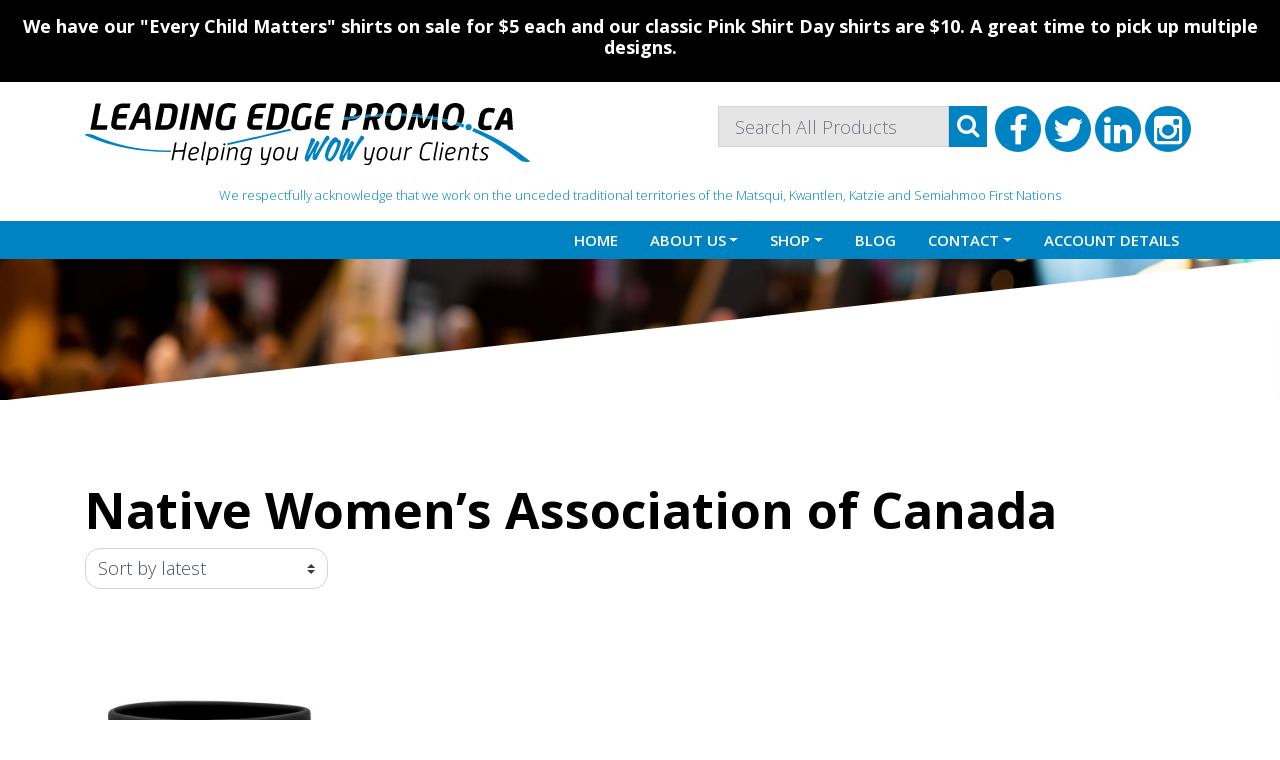

--- FILE ---
content_type: text/html; charset=UTF-8
request_url: https://leadingedgepromo.ca/product-tag/native-womens-association-of-canada/
body_size: 22535
content:
<!DOCTYPE html>
<html lang="en-CA">
<head>
	<meta charset="UTF-8">
	<meta name="viewport" content="width=device-width, initial-scale=1, shrink-to-fit=no">
	<link rel="profile" href="http://gmpg.org/xfn/11">
	<meta name='robots' content='index, follow, max-image-preview:large, max-snippet:-1, max-video-preview:-1' />
<script>window._wca = window._wca || [];</script>

	<!-- This site is optimized with the Yoast SEO plugin v26.8 - https://yoast.com/product/yoast-seo-wordpress/ -->
	<title>Native Women’s Association of Canada Archives - Leading Edge Promo</title>
	<link rel="canonical" href="https://leadingedgepromo.ca/product-tag/native-womens-association-of-canada/" />
	<meta property="og:locale" content="en_US" />
	<meta property="og:type" content="article" />
	<meta property="og:title" content="Native Women’s Association of Canada Archives - Leading Edge Promo" />
	<meta property="og:url" content="https://leadingedgepromo.ca/product-tag/native-womens-association-of-canada/" />
	<meta property="og:site_name" content="Leading Edge Promo" />
	<meta name="twitter:card" content="summary_large_image" />
	<script type="application/ld+json" class="yoast-schema-graph">{"@context":"https://schema.org","@graph":[{"@type":"CollectionPage","@id":"https://leadingedgepromo.ca/product-tag/native-womens-association-of-canada/","url":"https://leadingedgepromo.ca/product-tag/native-womens-association-of-canada/","name":"Native Women’s Association of Canada Archives - Leading Edge Promo","isPartOf":{"@id":"https://leadingedgepromo.ca/#website"},"primaryImageOfPage":{"@id":"https://leadingedgepromo.ca/product-tag/native-womens-association-of-canada/#primaryimage"},"image":{"@id":"https://leadingedgepromo.ca/product-tag/native-womens-association-of-canada/#primaryimage"},"thumbnailUrl":"https://leadingedgepromo.ca/wp-content/uploads/2023/07/Black-Silicone-Wristband-2-copy.jpg","inLanguage":"en-CA"},{"@type":"ImageObject","inLanguage":"en-CA","@id":"https://leadingedgepromo.ca/product-tag/native-womens-association-of-canada/#primaryimage","url":"https://leadingedgepromo.ca/wp-content/uploads/2023/07/Black-Silicone-Wristband-2-copy.jpg","contentUrl":"https://leadingedgepromo.ca/wp-content/uploads/2023/07/Black-Silicone-Wristband-2-copy.jpg","width":800,"height":800},{"@type":"WebSite","@id":"https://leadingedgepromo.ca/#website","url":"https://leadingedgepromo.ca/","name":"Leading Edge Promo","description":"Helping you WOW your Clients","publisher":{"@id":"https://leadingedgepromo.ca/#organization"},"potentialAction":[{"@type":"SearchAction","target":{"@type":"EntryPoint","urlTemplate":"https://leadingedgepromo.ca/?s={search_term_string}"},"query-input":{"@type":"PropertyValueSpecification","valueRequired":true,"valueName":"search_term_string"}}],"inLanguage":"en-CA"},{"@type":"Organization","@id":"https://leadingedgepromo.ca/#organization","name":"Leading Edge Promo","url":"https://leadingedgepromo.ca/","logo":{"@type":"ImageObject","inLanguage":"en-CA","@id":"https://leadingedgepromo.ca/#/schema/logo/image/","url":"https://leadingedgepromo.ca/wp-content/uploads/2021/06/LeadingEdgePromo_logo-design_final-new-logo.svg","contentUrl":"https://leadingedgepromo.ca/wp-content/uploads/2021/06/LeadingEdgePromo_logo-design_final-new-logo.svg","width":445,"height":62,"caption":"Leading Edge Promo"},"image":{"@id":"https://leadingedgepromo.ca/#/schema/logo/image/"}}]}</script>
	<!-- / Yoast SEO plugin. -->


<link rel='dns-prefetch' href='//www.google.com' />
<link rel='dns-prefetch' href='//stats.wp.com' />
<link rel='dns-prefetch' href='//gateway.moneris.com' />
<link rel="alternate" type="application/rss+xml" title="Leading Edge Promo &raquo; Feed" href="https://leadingedgepromo.ca/feed/" />
<link rel="alternate" type="application/rss+xml" title="Leading Edge Promo &raquo; Comments Feed" href="https://leadingedgepromo.ca/comments/feed/" />
<link rel="alternate" type="application/rss+xml" title="Leading Edge Promo &raquo; Native Women’s Association of Canada Tag Feed" href="https://leadingedgepromo.ca/product-tag/native-womens-association-of-canada/feed/" />
<style id='wp-img-auto-sizes-contain-inline-css'>
img:is([sizes=auto i],[sizes^="auto," i]){contain-intrinsic-size:3000px 1500px}
/*# sourceURL=wp-img-auto-sizes-contain-inline-css */
</style>
<link rel='stylesheet' id='wc-moneris-checkout-block-css' href='https://leadingedgepromo.ca/wp-content/plugins/woocommerce-gateway-moneris/assets/css/blocks/wc-moneris-checkout-block.css?ver=1769465429' media='all' />
<link rel='stylesheet' id='acfwf-wc-cart-block-integration-css' href='https://leadingedgepromo.ca/wp-content/plugins/advanced-coupons-for-woocommerce-free/dist/assets/index-467dde24.css?ver=1767829434' media='all' />
<link rel='stylesheet' id='acfwf-wc-checkout-block-integration-css' href='https://leadingedgepromo.ca/wp-content/plugins/advanced-coupons-for-woocommerce-free/dist/assets/index-2a7d8588.css?ver=1767829434' media='all' />
<link rel='stylesheet' id='jquery.bxslider-css' href='//leadingedgepromo.ca/wp-content/plugins/testimonials-widget/includes/libraries/testimonials-widget/includes/libraries/bxslider-4/dist/jquery.bxslider.css?ver=6.9' media='all' />
<link rel='stylesheet' id='Axl_Testimonials_Widget-css' href='//leadingedgepromo.ca/wp-content/plugins/testimonials-widget/includes/libraries/testimonials-widget/assets/css/testimonials-widget.css?ver=6.9' media='all' />
<link rel='stylesheet' id='Axl_Testimonials_Widget_Premium-css' href='//leadingedgepromo.ca/wp-content/plugins/testimonials-widget/assets/css/testimonials-widget-premium.css?ver=6.9' media='all' />
<link rel='stylesheet' id='testimonials-widget-premium-form-css' href='//leadingedgepromo.ca/wp-content/plugins/testimonials-widget/assets/css/testimonials-widget-premium-form.css?ver=6.9' media='all' />
<style id='wp-emoji-styles-inline-css'>

	img.wp-smiley, img.emoji {
		display: inline !important;
		border: none !important;
		box-shadow: none !important;
		height: 1em !important;
		width: 1em !important;
		margin: 0 0.07em !important;
		vertical-align: -0.1em !important;
		background: none !important;
		padding: 0 !important;
	}
/*# sourceURL=wp-emoji-styles-inline-css */
</style>
<link rel='stylesheet' id='wp-block-library-css' href='https://leadingedgepromo.ca/wp-includes/css/dist/block-library/style.min.css?ver=6.9' media='all' />
<style id='global-styles-inline-css'>
:root{--wp--preset--aspect-ratio--square: 1;--wp--preset--aspect-ratio--4-3: 4/3;--wp--preset--aspect-ratio--3-4: 3/4;--wp--preset--aspect-ratio--3-2: 3/2;--wp--preset--aspect-ratio--2-3: 2/3;--wp--preset--aspect-ratio--16-9: 16/9;--wp--preset--aspect-ratio--9-16: 9/16;--wp--preset--color--black: #000000;--wp--preset--color--cyan-bluish-gray: #abb8c3;--wp--preset--color--white: #ffffff;--wp--preset--color--pale-pink: #f78da7;--wp--preset--color--vivid-red: #cf2e2e;--wp--preset--color--luminous-vivid-orange: #ff6900;--wp--preset--color--luminous-vivid-amber: #fcb900;--wp--preset--color--light-green-cyan: #7bdcb5;--wp--preset--color--vivid-green-cyan: #00d084;--wp--preset--color--pale-cyan-blue: #8ed1fc;--wp--preset--color--vivid-cyan-blue: #0693e3;--wp--preset--color--vivid-purple: #9b51e0;--wp--preset--color--blue: #0d6efd;--wp--preset--color--indigo: #6610f2;--wp--preset--color--purple: #6f42c1;--wp--preset--color--pink: #d63384;--wp--preset--color--red: #dc3545;--wp--preset--color--orange: #fd7e14;--wp--preset--color--yellow: #ffc107;--wp--preset--color--green: #198754;--wp--preset--color--teal: #20c997;--wp--preset--color--cyan: #0dcaf0;--wp--preset--color--gray: #6c757d;--wp--preset--color--gray-dark: #343a40;--wp--preset--gradient--vivid-cyan-blue-to-vivid-purple: linear-gradient(135deg,rgb(6,147,227) 0%,rgb(155,81,224) 100%);--wp--preset--gradient--light-green-cyan-to-vivid-green-cyan: linear-gradient(135deg,rgb(122,220,180) 0%,rgb(0,208,130) 100%);--wp--preset--gradient--luminous-vivid-amber-to-luminous-vivid-orange: linear-gradient(135deg,rgb(252,185,0) 0%,rgb(255,105,0) 100%);--wp--preset--gradient--luminous-vivid-orange-to-vivid-red: linear-gradient(135deg,rgb(255,105,0) 0%,rgb(207,46,46) 100%);--wp--preset--gradient--very-light-gray-to-cyan-bluish-gray: linear-gradient(135deg,rgb(238,238,238) 0%,rgb(169,184,195) 100%);--wp--preset--gradient--cool-to-warm-spectrum: linear-gradient(135deg,rgb(74,234,220) 0%,rgb(151,120,209) 20%,rgb(207,42,186) 40%,rgb(238,44,130) 60%,rgb(251,105,98) 80%,rgb(254,248,76) 100%);--wp--preset--gradient--blush-light-purple: linear-gradient(135deg,rgb(255,206,236) 0%,rgb(152,150,240) 100%);--wp--preset--gradient--blush-bordeaux: linear-gradient(135deg,rgb(254,205,165) 0%,rgb(254,45,45) 50%,rgb(107,0,62) 100%);--wp--preset--gradient--luminous-dusk: linear-gradient(135deg,rgb(255,203,112) 0%,rgb(199,81,192) 50%,rgb(65,88,208) 100%);--wp--preset--gradient--pale-ocean: linear-gradient(135deg,rgb(255,245,203) 0%,rgb(182,227,212) 50%,rgb(51,167,181) 100%);--wp--preset--gradient--electric-grass: linear-gradient(135deg,rgb(202,248,128) 0%,rgb(113,206,126) 100%);--wp--preset--gradient--midnight: linear-gradient(135deg,rgb(2,3,129) 0%,rgb(40,116,252) 100%);--wp--preset--font-size--small: 13px;--wp--preset--font-size--medium: 20px;--wp--preset--font-size--large: 36px;--wp--preset--font-size--x-large: 42px;--wp--preset--spacing--20: 0.44rem;--wp--preset--spacing--30: 0.67rem;--wp--preset--spacing--40: 1rem;--wp--preset--spacing--50: 1.5rem;--wp--preset--spacing--60: 2.25rem;--wp--preset--spacing--70: 3.38rem;--wp--preset--spacing--80: 5.06rem;--wp--preset--shadow--natural: 6px 6px 9px rgba(0, 0, 0, 0.2);--wp--preset--shadow--deep: 12px 12px 50px rgba(0, 0, 0, 0.4);--wp--preset--shadow--sharp: 6px 6px 0px rgba(0, 0, 0, 0.2);--wp--preset--shadow--outlined: 6px 6px 0px -3px rgb(255, 255, 255), 6px 6px rgb(0, 0, 0);--wp--preset--shadow--crisp: 6px 6px 0px rgb(0, 0, 0);}:where(.is-layout-flex){gap: 0.5em;}:where(.is-layout-grid){gap: 0.5em;}body .is-layout-flex{display: flex;}.is-layout-flex{flex-wrap: wrap;align-items: center;}.is-layout-flex > :is(*, div){margin: 0;}body .is-layout-grid{display: grid;}.is-layout-grid > :is(*, div){margin: 0;}:where(.wp-block-columns.is-layout-flex){gap: 2em;}:where(.wp-block-columns.is-layout-grid){gap: 2em;}:where(.wp-block-post-template.is-layout-flex){gap: 1.25em;}:where(.wp-block-post-template.is-layout-grid){gap: 1.25em;}.has-black-color{color: var(--wp--preset--color--black) !important;}.has-cyan-bluish-gray-color{color: var(--wp--preset--color--cyan-bluish-gray) !important;}.has-white-color{color: var(--wp--preset--color--white) !important;}.has-pale-pink-color{color: var(--wp--preset--color--pale-pink) !important;}.has-vivid-red-color{color: var(--wp--preset--color--vivid-red) !important;}.has-luminous-vivid-orange-color{color: var(--wp--preset--color--luminous-vivid-orange) !important;}.has-luminous-vivid-amber-color{color: var(--wp--preset--color--luminous-vivid-amber) !important;}.has-light-green-cyan-color{color: var(--wp--preset--color--light-green-cyan) !important;}.has-vivid-green-cyan-color{color: var(--wp--preset--color--vivid-green-cyan) !important;}.has-pale-cyan-blue-color{color: var(--wp--preset--color--pale-cyan-blue) !important;}.has-vivid-cyan-blue-color{color: var(--wp--preset--color--vivid-cyan-blue) !important;}.has-vivid-purple-color{color: var(--wp--preset--color--vivid-purple) !important;}.has-black-background-color{background-color: var(--wp--preset--color--black) !important;}.has-cyan-bluish-gray-background-color{background-color: var(--wp--preset--color--cyan-bluish-gray) !important;}.has-white-background-color{background-color: var(--wp--preset--color--white) !important;}.has-pale-pink-background-color{background-color: var(--wp--preset--color--pale-pink) !important;}.has-vivid-red-background-color{background-color: var(--wp--preset--color--vivid-red) !important;}.has-luminous-vivid-orange-background-color{background-color: var(--wp--preset--color--luminous-vivid-orange) !important;}.has-luminous-vivid-amber-background-color{background-color: var(--wp--preset--color--luminous-vivid-amber) !important;}.has-light-green-cyan-background-color{background-color: var(--wp--preset--color--light-green-cyan) !important;}.has-vivid-green-cyan-background-color{background-color: var(--wp--preset--color--vivid-green-cyan) !important;}.has-pale-cyan-blue-background-color{background-color: var(--wp--preset--color--pale-cyan-blue) !important;}.has-vivid-cyan-blue-background-color{background-color: var(--wp--preset--color--vivid-cyan-blue) !important;}.has-vivid-purple-background-color{background-color: var(--wp--preset--color--vivid-purple) !important;}.has-black-border-color{border-color: var(--wp--preset--color--black) !important;}.has-cyan-bluish-gray-border-color{border-color: var(--wp--preset--color--cyan-bluish-gray) !important;}.has-white-border-color{border-color: var(--wp--preset--color--white) !important;}.has-pale-pink-border-color{border-color: var(--wp--preset--color--pale-pink) !important;}.has-vivid-red-border-color{border-color: var(--wp--preset--color--vivid-red) !important;}.has-luminous-vivid-orange-border-color{border-color: var(--wp--preset--color--luminous-vivid-orange) !important;}.has-luminous-vivid-amber-border-color{border-color: var(--wp--preset--color--luminous-vivid-amber) !important;}.has-light-green-cyan-border-color{border-color: var(--wp--preset--color--light-green-cyan) !important;}.has-vivid-green-cyan-border-color{border-color: var(--wp--preset--color--vivid-green-cyan) !important;}.has-pale-cyan-blue-border-color{border-color: var(--wp--preset--color--pale-cyan-blue) !important;}.has-vivid-cyan-blue-border-color{border-color: var(--wp--preset--color--vivid-cyan-blue) !important;}.has-vivid-purple-border-color{border-color: var(--wp--preset--color--vivid-purple) !important;}.has-vivid-cyan-blue-to-vivid-purple-gradient-background{background: var(--wp--preset--gradient--vivid-cyan-blue-to-vivid-purple) !important;}.has-light-green-cyan-to-vivid-green-cyan-gradient-background{background: var(--wp--preset--gradient--light-green-cyan-to-vivid-green-cyan) !important;}.has-luminous-vivid-amber-to-luminous-vivid-orange-gradient-background{background: var(--wp--preset--gradient--luminous-vivid-amber-to-luminous-vivid-orange) !important;}.has-luminous-vivid-orange-to-vivid-red-gradient-background{background: var(--wp--preset--gradient--luminous-vivid-orange-to-vivid-red) !important;}.has-very-light-gray-to-cyan-bluish-gray-gradient-background{background: var(--wp--preset--gradient--very-light-gray-to-cyan-bluish-gray) !important;}.has-cool-to-warm-spectrum-gradient-background{background: var(--wp--preset--gradient--cool-to-warm-spectrum) !important;}.has-blush-light-purple-gradient-background{background: var(--wp--preset--gradient--blush-light-purple) !important;}.has-blush-bordeaux-gradient-background{background: var(--wp--preset--gradient--blush-bordeaux) !important;}.has-luminous-dusk-gradient-background{background: var(--wp--preset--gradient--luminous-dusk) !important;}.has-pale-ocean-gradient-background{background: var(--wp--preset--gradient--pale-ocean) !important;}.has-electric-grass-gradient-background{background: var(--wp--preset--gradient--electric-grass) !important;}.has-midnight-gradient-background{background: var(--wp--preset--gradient--midnight) !important;}.has-small-font-size{font-size: var(--wp--preset--font-size--small) !important;}.has-medium-font-size{font-size: var(--wp--preset--font-size--medium) !important;}.has-large-font-size{font-size: var(--wp--preset--font-size--large) !important;}.has-x-large-font-size{font-size: var(--wp--preset--font-size--x-large) !important;}
/*# sourceURL=global-styles-inline-css */
</style>

<style id='classic-theme-styles-inline-css'>
/*! This file is auto-generated */
.wp-block-button__link{color:#fff;background-color:#32373c;border-radius:9999px;box-shadow:none;text-decoration:none;padding:calc(.667em + 2px) calc(1.333em + 2px);font-size:1.125em}.wp-block-file__button{background:#32373c;color:#fff;text-decoration:none}
/*# sourceURL=/wp-includes/css/classic-themes.min.css */
</style>
<link rel='stylesheet' id='wonderplugin-slider-css-css' href='https://leadingedgepromo.ca/wp-content/plugins/wonderplugin-slider/engine/wonderpluginsliderengine.css?ver=14.5.1PRO' media='all' />
<link rel='stylesheet' id='aftax-frontc-css' href='https://leadingedgepromo.ca/wp-content/plugins/woocommerce-tax-exempt-plugin/assets/css/aftax_front.css?ver=1.0' media='' />
<link rel='stylesheet' id='woocommerce-layout-css' href='https://leadingedgepromo.ca/wp-content/plugins/woocommerce/assets/css/woocommerce-layout.css?ver=10.4.3' media='all' />
<style id='woocommerce-layout-inline-css'>

	.infinite-scroll .woocommerce-pagination {
		display: none;
	}
/*# sourceURL=woocommerce-layout-inline-css */
</style>
<link rel='stylesheet' id='woocommerce-smallscreen-css' href='https://leadingedgepromo.ca/wp-content/plugins/woocommerce/assets/css/woocommerce-smallscreen.css?ver=10.4.3' media='only screen and (max-width: 768px)' />
<link rel='stylesheet' id='woocommerce-general-css' href='https://leadingedgepromo.ca/wp-content/plugins/woocommerce/assets/css/woocommerce.css?ver=10.4.3' media='all' />
<style id='woocommerce-inline-inline-css'>
.woocommerce form .form-row .required { visibility: visible; }
/*# sourceURL=woocommerce-inline-inline-css */
</style>
<link rel='stylesheet' id='c4wp-public-css' href='https://leadingedgepromo.ca/wp-content/plugins/wp-captcha//assets/css/c4wp-public.css?ver=6.9' media='all' />
<link rel='stylesheet' id='child-understrap-styles-css' href='https://leadingedgepromo.ca/wp-content/themes/evm-leadingedge-v2/css/child-theme.min.css?ver=0.0.1' media='all' />
<link rel='stylesheet' id='sv-wc-payment-gateway-payment-form-v5_15_12-css' href='https://leadingedgepromo.ca/wp-content/plugins/woocommerce-gateway-moneris/vendor/skyverge/wc-plugin-framework/woocommerce/payment-gateway/assets/css/frontend/sv-wc-payment-gateway-payment-form.min.css?ver=5.15.12' media='all' />
<link rel='stylesheet' id='wc-moneris-css' href='https://leadingedgepromo.ca/wp-content/plugins/woocommerce-gateway-moneris/assets/css/frontend/wc-moneris.min.css?ver=1769465429' media='all' />
<link rel='stylesheet' id='cwginstock_frontend_css-css' href='https://leadingedgepromo.ca/wp-content/plugins/back-in-stock-notifier-for-woocommerce/assets/css/frontend.min.css?ver=6.2.4' media='' />
<link rel='stylesheet' id='cwginstock_bootstrap-css' href='https://leadingedgepromo.ca/wp-content/plugins/back-in-stock-notifier-for-woocommerce/assets/css/bootstrap.min.css?ver=6.2.4' media='' />
<script type="text/template" id="tmpl-variation-template">
	<div class="woocommerce-variation-description">{{{ data.variation.variation_description }}}</div>
	<div class="woocommerce-variation-price">{{{ data.variation.price_html }}}</div>
	<div class="woocommerce-variation-availability">{{{ data.variation.availability_html }}}</div>
</script>
<script type="text/template" id="tmpl-unavailable-variation-template">
	<p role="alert">Sorry, this product is unavailable. Please choose a different combination.</p>
</script>
<script src="https://leadingedgepromo.ca/wp-includes/js/jquery/jquery.min.js?ver=3.7.1" id="jquery-core-js"></script>
<script src="https://leadingedgepromo.ca/wp-includes/js/jquery/jquery-migrate.min.js?ver=3.4.1" id="jquery-migrate-js"></script>
<script src="https://leadingedgepromo.ca/wp-includes/js/underscore.min.js?ver=1.13.7" id="underscore-js"></script>
<script id="wp-util-js-extra">
var _wpUtilSettings = {"ajax":{"url":"/wp-admin/admin-ajax.php"}};
//# sourceURL=wp-util-js-extra
</script>
<script src="https://leadingedgepromo.ca/wp-includes/js/wp-util.min.js?ver=6.9" id="wp-util-js"></script>
<script src="https://leadingedgepromo.ca/wp-content/plugins/woocommerce/assets/js/jquery-blockui/jquery.blockUI.min.js?ver=2.7.0-wc.10.4.3" id="wc-jquery-blockui-js" data-wp-strategy="defer"></script>
<script id="wc-add-to-cart-variation-js-extra">
var wc_add_to_cart_variation_params = {"wc_ajax_url":"/?wc-ajax=%%endpoint%%","i18n_no_matching_variations_text":"Sorry, no products matched your selection. Please choose a different combination.","i18n_make_a_selection_text":"Please select some product options before adding this product to your cart.","i18n_unavailable_text":"Sorry, this product is unavailable. Please choose a different combination.","i18n_reset_alert_text":"Your selection has been reset. Please select some product options before adding this product to your cart."};
//# sourceURL=wc-add-to-cart-variation-js-extra
</script>
<script src="https://leadingedgepromo.ca/wp-content/plugins/woocommerce/assets/js/frontend/add-to-cart-variation.min.js?ver=10.4.3" id="wc-add-to-cart-variation-js" defer data-wp-strategy="defer"></script>
<script src="https://leadingedgepromo.ca/wp-content/plugins/wonderplugin-slider/engine/wonderpluginsliderskins.js?ver=14.5.1PRO" id="wonderplugin-slider-skins-script-js"></script>
<script src="https://leadingedgepromo.ca/wp-content/plugins/wonderplugin-slider/engine/wonderpluginslider.js?ver=14.5.1PRO" id="wonderplugin-slider-script-js"></script>
<script id="aftax-frontj-js-extra">
var aftax_php_var = {"admin_url":"https://leadingedgepromo.ca/wp-admin/admin-ajax.php","nonce":"08991bd12b"};
//# sourceURL=aftax-frontj-js-extra
</script>
<script src="https://leadingedgepromo.ca/wp-content/plugins/woocommerce-tax-exempt-plugin/assets/js/aftax_front.js?ver=1.0" id="aftax-frontj-js"></script>
<script id="wc-add-to-cart-js-extra">
var wc_add_to_cart_params = {"ajax_url":"/wp-admin/admin-ajax.php","wc_ajax_url":"/?wc-ajax=%%endpoint%%","i18n_view_cart":"View cart","cart_url":"https://leadingedgepromo.ca/cart/","is_cart":"","cart_redirect_after_add":"no"};
//# sourceURL=wc-add-to-cart-js-extra
</script>
<script src="https://leadingedgepromo.ca/wp-content/plugins/woocommerce/assets/js/frontend/add-to-cart.min.js?ver=10.4.3" id="wc-add-to-cart-js" defer data-wp-strategy="defer"></script>
<script src="https://leadingedgepromo.ca/wp-content/plugins/woocommerce/assets/js/js-cookie/js.cookie.min.js?ver=2.1.4-wc.10.4.3" id="wc-js-cookie-js" defer data-wp-strategy="defer"></script>
<script id="woocommerce-js-extra">
var woocommerce_params = {"ajax_url":"/wp-admin/admin-ajax.php","wc_ajax_url":"/?wc-ajax=%%endpoint%%","i18n_password_show":"Show password","i18n_password_hide":"Hide password"};
//# sourceURL=woocommerce-js-extra
</script>
<script src="https://leadingedgepromo.ca/wp-content/plugins/woocommerce/assets/js/frontend/woocommerce.min.js?ver=10.4.3" id="woocommerce-js" defer data-wp-strategy="defer"></script>
<script src="https://leadingedgepromo.ca/wp-content/plugins/wp-captcha//assets/js/c4wp-public.js?ver=6.9" id="c4wp-public-js"></script>
<script src="https://www.google.com/recaptcha/api.js?onload=c4wp_loadrecaptcha&amp;render=explicit&amp;hl=en&amp;ver=1.0.0" id="c4wp_google_recaptcha-js"></script>
<script id="c4wp-recaptcha-js-extra">
var C4WP = {"recaptcha_site_key":"6Lcg6NoaAAAAAI3_DbDd225j6rnVNUSlEXVOorA0","recaptcha_size":"normal","recaptcha_theme":"light","recaptcha_type":"image"};
//# sourceURL=c4wp-recaptcha-js-extra
</script>
<script src="https://leadingedgepromo.ca/wp-content/plugins/wp-captcha//assets/js/c4wp-recaptcha.js?ver=1.0.0" id="c4wp-recaptcha-js"></script>
<script src="https://stats.wp.com/s-202605.js" id="woocommerce-analytics-js" defer data-wp-strategy="defer"></script>
<script id="aftax-blocks-frontj-js-extra">
var aftax_php_vars = {"aftax_translation_tax_exempt_notification":"Tax Exempted","aftax_translation_tax_exempt_heading":"Tax Exemption","aftax_translation_tax_exempt_message":"Do you want to include tax exemption?","admin_url":"https://leadingedgepromo.ca/wp-admin/admin-ajax.php","nonce":"52f150d058","is_user_logged_in":"","enable_checkbox_for_logged_in_user":"","enable_message_for_logged_in_user":"","enable_vat_for_logged_in_user":"","enable_checkbox_for_guest_user":"","enable_message_for_guest_user":"1","enable_vat_for_guest_user":"","aftax_guest_message":"If you qualify for Tax Exemption you will need to apply for it and be approved before hand. To apply login and in your \u003Ca href=\"/my-account/tax-exempt/\"\u003Eaccount\u003C/a\u003E fill in the fields so that we can approve your status.","aftax_logged_in_user_message":"Thank you for submitting a Tax Exemption form!\r\n\r\nWe will need further documentation to verify your tax exemption status, so please send a copy of this documentation to \u003Ca href=\"mailto:CustomerService@LeadingEdgePromo.ca\"\u003ECustomerService@LeadingEdgePromo.ca\u003C/a\u003E.\r\n\r\nThank you","aftax_enable_auto_tax_exempttion":"no","vat_field_label":"VAT","dependable_class_name":"","aftax_list_of_all_countries":{"AF":"Afghanistan","AX":"\u00c5land Islands","AL":"Albania","DZ":"Algeria","AS":"American Samoa","AD":"Andorra","AO":"Angola","AI":"Anguilla","AQ":"Antarctica","AG":"Antigua and Barbuda","AR":"Argentina","AM":"Armenia","AW":"Aruba","AU":"Australia","AT":"Austria","AZ":"Azerbaijan","BS":"Bahamas","BH":"Bahrain","BD":"Bangladesh","BB":"Barbados","BY":"Belarus","PW":"Belau","BE":"Belgium","BZ":"Belize","BJ":"Benin","BM":"Bermuda","BT":"Bhutan","BO":"Bolivia","BQ":"Bonaire, Saint Eustatius and Saba","BA":"Bosnia and Herzegovina","BW":"Botswana","BV":"Bouvet Island","BR":"Brazil","IO":"British Indian Ocean Territory","BN":"Brunei","BG":"Bulgaria","BF":"Burkina Faso","BI":"Burundi","KH":"Cambodia","CM":"Cameroon","CA":"Canada","CV":"Cape Verde","KY":"Cayman Islands","CF":"Central African Republic","TD":"Chad","CL":"Chile","CN":"China","CX":"Christmas Island","CC":"Cocos (Keeling) Islands","CO":"Colombia","KM":"Comoros","CG":"Congo (Brazzaville)","CD":"Congo (Kinshasa)","CK":"Cook Islands","CR":"Costa Rica","HR":"Croatia","CU":"Cuba","CW":"Cura&ccedil;ao","CY":"Cyprus","CZ":"Czech Republic","DK":"Denmark","DJ":"Djibouti","DM":"Dominica","DO":"Dominican Republic","EC":"Ecuador","EG":"Egypt","SV":"El Salvador","GQ":"Equatorial Guinea","ER":"Eritrea","EE":"Estonia","SZ":"Eswatini","ET":"Ethiopia","FK":"Falkland Islands","FO":"Faroe Islands","FJ":"Fiji","FI":"Finland","FR":"France","GF":"French Guiana","PF":"French Polynesia","TF":"French Southern Territories","GA":"Gabon","GM":"Gambia","GE":"Georgia","DE":"Germany","GH":"Ghana","GI":"Gibraltar","GR":"Greece","GL":"Greenland","GD":"Grenada","GP":"Guadeloupe","GU":"Guam","GT":"Guatemala","GG":"Guernsey","GN":"Guinea","GW":"Guinea-Bissau","GY":"Guyana","HT":"Haiti","HM":"Heard Island and McDonald Islands","HN":"Honduras","HK":"Hong Kong","HU":"Hungary","IS":"Iceland","IN":"India","ID":"Indonesia","IR":"Iran","IQ":"Iraq","IE":"Ireland","IM":"Isle of Man","IL":"Israel","IT":"Italy","CI":"Ivory Coast","JM":"Jamaica","JP":"Japan","JE":"Jersey","JO":"Jordan","KZ":"Kazakhstan","KE":"Kenya","KI":"Kiribati","XK":"Kosovo","KW":"Kuwait","KG":"Kyrgyzstan","LA":"Laos","LV":"Latvia","LB":"Lebanon","LS":"Lesotho","LR":"Liberia","LY":"Libya","LI":"Liechtenstein","LT":"Lithuania","LU":"Luxembourg","MO":"Macao","MG":"Madagascar","MW":"Malawi","MY":"Malaysia","MV":"Maldives","ML":"Mali","MT":"Malta","MH":"Marshall Islands","MQ":"Martinique","MR":"Mauritania","MU":"Mauritius","YT":"Mayotte","MX":"Mexico","FM":"Micronesia","MD":"Moldova","MC":"Monaco","MN":"Mongolia","ME":"Montenegro","MS":"Montserrat","MA":"Morocco","MZ":"Mozambique","MM":"Myanmar","NA":"Namibia","NR":"Nauru","NP":"Nepal","NL":"Netherlands","NC":"New Caledonia","NZ":"New Zealand","NI":"Nicaragua","NE":"Niger","NG":"Nigeria","NU":"Niue","NF":"Norfolk Island","KP":"North Korea","MK":"North Macedonia","MP":"Northern Mariana Islands","NO":"Norway","OM":"Oman","PK":"Pakistan","PS":"Palestinian Territory","PA":"Panama","PG":"Papua New Guinea","PY":"Paraguay","PE":"Peru","PH":"Philippines","PN":"Pitcairn","PL":"Poland","PT":"Portugal","PR":"Puerto Rico","QA":"Qatar","RE":"Reunion","RO":"Romania","RU":"Russia","RW":"Rwanda","ST":"S&atilde;o Tom&eacute; and Pr&iacute;ncipe","BL":"Saint Barth&eacute;lemy","SH":"Saint Helena","KN":"Saint Kitts and Nevis","LC":"Saint Lucia","SX":"Saint Martin (Dutch part)","MF":"Saint Martin (French part)","PM":"Saint Pierre and Miquelon","VC":"Saint Vincent and the Grenadines","WS":"Samoa","SM":"San Marino","SA":"Saudi Arabia","SN":"Senegal","RS":"Serbia","SC":"Seychelles","SL":"Sierra Leone","SG":"Singapore","SK":"Slovakia","SI":"Slovenia","SB":"Solomon Islands","SO":"Somalia","ZA":"South Africa","GS":"South Georgia/Sandwich Islands","KR":"South Korea","SS":"South Sudan","ES":"Spain","LK":"Sri Lanka","SD":"Sudan","SR":"Suriname","SJ":"Svalbard and Jan Mayen","SE":"Sweden","CH":"Switzerland","SY":"Syria","TW":"Taiwan","TJ":"Tajikistan","TZ":"Tanzania","TH":"Thailand","TL":"Timor-Leste","TG":"Togo","TK":"Tokelau","TO":"Tonga","TT":"Trinidad and Tobago","TN":"Tunisia","TR":"T\u00fcrkiye","TM":"Turkmenistan","TC":"Turks and Caicos Islands","TV":"Tuvalu","UG":"Uganda","UA":"Ukraine","AE":"United Arab Emirates","GB":"United Kingdom (UK)","US":"United States (US)","UM":"United States (US) Minor Outlying Islands","UY":"Uruguay","UZ":"Uzbekistan","VU":"Vanuatu","VA":"Vatican","VE":"Venezuela","VN":"Vietnam","VG":"Virgin Islands (British)","VI":"Virgin Islands (US)","WF":"Wallis and Futuna","EH":"Western Sahara","YE":"Yemen","ZM":"Zambia","ZW":"Zimbabwe"},"aftax_currency_symbol_data":{"aftax_currency_symbol":"$","aftax_currency_pos":"left","aftax_thousand_sep":",","aftax_decimal_sep":".","aftax_num_decimals":"2"},"aftax_vat_number_block":null,"aftax_invalid_vat_notice":"Invalid Vat number.","aftax_is_auto_exemption":""};
//# sourceURL=aftax-blocks-frontj-js-extra
</script>
<script src="https://leadingedgepromo.ca/wp-content/plugins/woocommerce-tax-exempt-plugin/blocks-compatibility/tax-exempt-checkout-block/src/js/af-tax-exempt-block/block.js?ver=1.0.1" id="aftax-blocks-frontj-js"></script>
<link rel="https://api.w.org/" href="https://leadingedgepromo.ca/wp-json/" /><link rel="alternate" title="JSON" type="application/json" href="https://leadingedgepromo.ca/wp-json/wp/v2/product_tag/311" /><link rel="EditURI" type="application/rsd+xml" title="RSD" href="https://leadingedgepromo.ca/xmlrpc.php?rsd" />
<meta name="generator" content="WordPress 6.9" />
<meta name="generator" content="WooCommerce 10.4.3" />
<meta name="generator" content="Advanced Coupons for WooCommerce Free v4.7.1" /><meta name="wwp" content="yes" />	<style>img#wpstats{display:none}</style>
		<meta name="mobile-web-app-capable" content="yes">
<meta name="apple-mobile-web-app-capable" content="yes">
<meta name="apple-mobile-web-app-title" content="Leading Edge Promo - Helping you WOW your Clients">
	<noscript><style>.woocommerce-product-gallery{ opacity: 1 !important; }</style></noscript>
	<link rel="modulepreload" href="https://leadingedgepromo.ca/wp-content/plugins/advanced-coupons-for-woocommerce-free/dist/common/NoticesPlugin.12346420.js"  /><link rel="modulepreload" href="https://leadingedgepromo.ca/wp-content/plugins/advanced-coupons-for-woocommerce-free/dist/common/sanitize.7727159a.js"  /><link rel="modulepreload" href="https://leadingedgepromo.ca/wp-content/plugins/advanced-coupons-for-woocommerce/dist/common/NoticesPlugin.cbb0e416.js"  /><link rel="modulepreload" href="https://leadingedgepromo.ca/wp-content/plugins/advanced-coupons-for-woocommerce-free/dist/common/NoticesPlugin.12346420.js"  /><link rel="modulepreload" href="https://leadingedgepromo.ca/wp-content/plugins/advanced-coupons-for-woocommerce-free/dist/common/sanitize.7727159a.js"  /><link rel="modulepreload" href="https://leadingedgepromo.ca/wp-content/plugins/advanced-coupons-for-woocommerce/dist/common/NoticesPlugin.cbb0e416.js"  /><link rel="icon" href="https://leadingedgepromo.ca/wp-content/uploads/2021/06/cropped-favicon-Leading-edge-promo-32x32.png" sizes="32x32" />
<link rel="icon" href="https://leadingedgepromo.ca/wp-content/uploads/2021/06/cropped-favicon-Leading-edge-promo-192x192.png" sizes="192x192" />
<link rel="apple-touch-icon" href="https://leadingedgepromo.ca/wp-content/uploads/2021/06/cropped-favicon-Leading-edge-promo-180x180.png" />
<meta name="msapplication-TileImage" content="https://leadingedgepromo.ca/wp-content/uploads/2021/06/cropped-favicon-Leading-edge-promo-270x270.png" />
<style id="kirki-inline-styles"></style>
<script type="text/javascript">
    (function(c,l,a,r,i,t,y){
        c[a]=c[a]||function(){(c[a].q=c[a].q||[]).push(arguments)};
        t=l.createElement(r);t.async=1;t.src="https://www.clarity.ms/tag/"+i;
        y=l.getElementsByTagName(r)[0];y.parentNode.insertBefore(t,y);
    })(window, document, "clarity", "script", "63pww3b5lx");
</script>
<!-- Google tag (gtag.js) -->
<script async src="https://www.googletagmanager.com/gtag/js?id=G-N5ZXY6WN8C"></script>
<script>
  window.dataLayer = window.dataLayer || [];
  function gtag(){dataLayer.push(arguments);}
  gtag('js', new Date());

  gtag('config', 'G-N5ZXY6WN8C');
</script>
<link rel='stylesheet' id='wc-blocks-style-css' href='https://leadingedgepromo.ca/wp-content/plugins/woocommerce/assets/client/blocks/wc-blocks.css?ver=wc-10.4.3' media='all' />
<link rel='stylesheet' id='dashicons-css' href='https://leadingedgepromo.ca/wp-includes/css/dashicons.min.css?ver=6.9' media='all' />
<link rel='stylesheet' id='nf-display-css' href='https://leadingedgepromo.ca/wp-content/plugins/ninja-forms/assets/css/display-opinions-light.css?ver=6.9' media='all' />
<link rel='stylesheet' id='nf-font-awesome-css' href='https://leadingedgepromo.ca/wp-content/plugins/ninja-forms/assets/css/font-awesome.min.css?ver=6.9' media='all' />
<link rel='stylesheet' id='nf-layout-front-end-css' href='https://leadingedgepromo.ca/wp-content/plugins/ninja-forms-style/layouts/assets/css/display-structure.css?ver=3.0.29' media='all' />
</head>

<body class="archive tax-product_tag term-native-womens-association-of-canada term-311 wp-custom-logo wp-embed-responsive wp-theme-understrap wp-child-theme-evm-leadingedge-v2 theme-understrap woocommerce woocommerce-page woocommerce-no-js group-blog hfeed understrap-has-sidebar" itemscope itemtype="http://schema.org/WebSite">
<div class="site" id="page">
    <div class="wrapper py-3 bg-black text-center">
        <h5 class="text-white">We have our "Every Child Matters" shirts on sale for $5 each and our classic Pink Shirt Day shirts are $10. A great time to pick up multiple designs.</h5>
    </div>
    <div class="container py-3 navbar-light navbar-expand-md">
        <!-- Your site title as branding in the menu -->
        <a href="https://leadingedgepromo.ca/" class="navbar-brand custom-logo-link" rel="home"><img width="445" height="62" src="https://leadingedgepromo.ca/wp-content/uploads/2021/06/LeadingEdgePromo_logo-design_final-new-logo.svg" class="img-fluid" alt="Leading Edge Promo" decoding="async" /></a>        <!-- end custom logo -->
        <button class="navbar-toggler" type="button" data-bs-toggle="collapse" data-toggle="collapse" data-bs-target="#navbarNavDropdown" data-target="#navbarNavDropdown" aria-controls="navbarNavDropdown" aria-expanded="false" aria-label="Toggle navigation">
            <span class="navbar-toggler-icon"></span>
        </button>
        <div class="socials d-md-inline float-md-right mt-2 ml-md-2">
            <a href='https://www.facebook.com/LeadingEdgePromo.ca' class='text-white mr-1 fa fa-facebook' target='_blank'><i></i></a><a href='https://twitter.com/edge_promo' class='text-white mr-1 fa fa-twitter' target='_blank'><i></i></a><a href='https://www.linkedin.com/in/patricialessard/' class='text-white mr-1 fa fa-linkedin' target='_blank'><i></i></a><a href='https://www.instagram.com/leading_edge_promo/' class='text-white mr-1 fa fa-instagram' target='_blank'><i></i></a>        </div>
        <div class="d-none d-lg-inline float-right mt-2">
            <form id="productSearch" action="https://leadingedgepromo.espwebsite.com/ProductResults/" method="get" class="input-group">
                <input style="background-color: #e5e5e5; border-radius: 0;" type="text" class="px-3 field form-control" name="SearchTerms" value="" placeholder="Search All Products"/>
                <span onclick="javascript:document.getElementById('productSearch').submit();" class="bg-primary text-white fa fa-search px-2" style="cursor: pointer; line-height: 40px; font-size: 1.5rem!important;"><i class=""></i></span>
            </form>
        </div>
        <div class="d-md-inline">
            <p class="text-primary mb-0 mt-3 text-center" style="font-size: 13px">We respectfully acknowledge that we work on the unceded traditional territories of the Matsqui, Kwantlen, Katzie and Semiahmoo First Nations</p>
        </div>
    </div>

	<!-- ******************* The Navbar Area ******************* -->
	<div id="wrapper-navbar" class="bg-primary">

		<a class="skip-link sr-only sr-only-focusable" href="#content">Skip to content</a>

		<nav id="main-nav" class="navbar navbar-expand-md navbar-dark" aria-labelledby="main-nav-label">

			<h2 id="main-nav-label" class="sr-only">
				Main Navigation			</h2>

					<div class="container">
		

				<!-- The WordPress Menu goes here -->
				<div id="navbarNavDropdown" class="collapse navbar-collapse"><ul id="main-menu" class="navbar-nav ml-auto text-uppercase font-weight-semi"><li itemscope="itemscope" itemtype="https://www.schema.org/SiteNavigationElement" id="menu-item-21" class="menu-item menu-item-type-custom menu-item-object-custom menu-item-home menu-item-21 nav-item"><a title="Home" href="http://leadingedgepromo.ca/" class="nav-link">Home</a></li>
<li itemscope="itemscope" itemtype="https://www.schema.org/SiteNavigationElement" id="menu-item-22" class="menu-item menu-item-type-post_type menu-item-object-page menu-item-has-children dropdown menu-item-22 nav-item"><a title="About Us" href="#" data-toggle="dropdown" data-bs-toggle="dropdown" aria-haspopup="true" aria-expanded="false" class="dropdown-toggle nav-link" id="menu-item-dropdown-22">About Us</a>
<ul class="dropdown-menu" aria-labelledby="menu-item-dropdown-22" >
	<li itemscope="itemscope" itemtype="https://www.schema.org/SiteNavigationElement" id="menu-item-42" class="menu-item menu-item-type-post_type menu-item-object-page menu-item-42 nav-item"><a title="About Us" href="https://leadingedgepromo.ca/about/" class="dropdown-item">About Us</a></li>
	<li itemscope="itemscope" itemtype="https://www.schema.org/SiteNavigationElement" id="menu-item-160" class="menu-item menu-item-type-post_type menu-item-object-page menu-item-160 nav-item"><a title="Testimonials" href="https://leadingedgepromo.ca/testimonials/" class="dropdown-item">Testimonials</a></li>
</ul>
</li>
<li itemscope="itemscope" itemtype="https://www.schema.org/SiteNavigationElement" id="menu-item-27" class="menu-item menu-item-type-post_type menu-item-object-page menu-item-has-children dropdown menu-item-27 nav-item"><a title="Shop" href="#" data-toggle="dropdown" data-bs-toggle="dropdown" aria-haspopup="true" aria-expanded="false" class="dropdown-toggle nav-link" id="menu-item-dropdown-27">Shop</a>
<ul class="dropdown-menu" aria-labelledby="menu-item-dropdown-27" >
	<li itemscope="itemscope" itemtype="https://www.schema.org/SiteNavigationElement" id="menu-item-161" class="menu-item menu-item-type-custom menu-item-object-custom dropdown menu-item-161 nav-item"><a title="Promotional Merchandise and Branded Apparel" href="https://leadingedgepromo.espwebsite.com" class="dropdown-item">Promotional Merchandise and Branded Apparel</a></li>
	<li itemscope="itemscope" itemtype="https://www.schema.org/SiteNavigationElement" id="menu-item-22257" class="menu-item menu-item-type-taxonomy menu-item-object-product_cat menu-item-22257 nav-item"><a title="Every Child Matters SALE" href="https://leadingedgepromo.ca/product-category/orange-shirt-day/every-child-matters-sale/" class="dropdown-item">Every Child Matters SALE</a></li>
	<li itemscope="itemscope" itemtype="https://www.schema.org/SiteNavigationElement" id="menu-item-22125" class="menu-item menu-item-type-taxonomy menu-item-object-product_cat menu-item-22125 nav-item"><a title="Elbows Up Apparel" href="https://leadingedgepromo.ca/product-category/elbows-up/" class="dropdown-item">Elbows Up Apparel</a></li>
	<li itemscope="itemscope" itemtype="https://www.schema.org/SiteNavigationElement" id="menu-item-21262" class="menu-item menu-item-type-taxonomy menu-item-object-product_cat menu-item-21262 nav-item"><a title="National Day for Truth and Reconciliation Apparel" href="https://leadingedgepromo.ca/product-category/orange-shirt-day/orange-shirt-day-apparel/" class="dropdown-item">National Day for Truth and Reconciliation Apparel</a></li>
	<li itemscope="itemscope" itemtype="https://www.schema.org/SiteNavigationElement" id="menu-item-21263" class="menu-item menu-item-type-taxonomy menu-item-object-product_cat menu-item-21263 nav-item"><a title="Indigenous Pink Shirt Apparel" href="https://leadingedgepromo.ca/product-category/indigenous-pink-shirt/indigenous-pink-shirt-apparel/" class="dropdown-item">Indigenous Pink Shirt Apparel</a></li>
	<li itemscope="itemscope" itemtype="https://www.schema.org/SiteNavigationElement" id="menu-item-21264" class="menu-item menu-item-type-taxonomy menu-item-object-product_cat menu-item-21264 nav-item"><a title="MMIWG2S Apparel" href="https://leadingedgepromo.ca/product-category/murdered-and-missing-indigenous-women-and-girls/mmiwg2s-apparel/" class="dropdown-item">MMIWG2S Apparel</a></li>
	<li itemscope="itemscope" itemtype="https://www.schema.org/SiteNavigationElement" id="menu-item-21265" class="menu-item menu-item-type-taxonomy menu-item-object-product_cat menu-item-21265 nav-item"><a title="Pride Apparel" href="https://leadingedgepromo.ca/product-category/pride/pride-apparel/" class="dropdown-item">Pride Apparel</a></li>
	<li itemscope="itemscope" itemtype="https://www.schema.org/SiteNavigationElement" id="menu-item-786" class="menu-item menu-item-type-taxonomy menu-item-object-product_cat menu-item-786 nav-item"><a title="Social Awareness Items" href="https://leadingedgepromo.ca/product-category/all-social-awareness-items/" class="dropdown-item">Social Awareness Items</a></li>
	<li itemscope="itemscope" itemtype="https://www.schema.org/SiteNavigationElement" id="menu-item-14966" class="menu-item menu-item-type-taxonomy menu-item-object-product_cat menu-item-14966 nav-item"><a title="Social Awareness Lapel Pins" href="https://leadingedgepromo.ca/product-category/all-social-awareness-items/social-awareness-lapel-pins/" class="dropdown-item">Social Awareness Lapel Pins</a></li>
	<li itemscope="itemscope" itemtype="https://www.schema.org/SiteNavigationElement" id="menu-item-15682" class="menu-item menu-item-type-taxonomy menu-item-object-product_cat menu-item-15682 nav-item"><a title="Social Awareness Books" href="https://leadingedgepromo.ca/product-category/books-all-social-awareness-items/" class="dropdown-item">Social Awareness Books</a></li>
</ul>
</li>
<li itemscope="itemscope" itemtype="https://www.schema.org/SiteNavigationElement" id="menu-item-23" class="menu-item menu-item-type-post_type menu-item-object-page menu-item-23 nav-item"><a title="Blog" href="https://leadingedgepromo.ca/blog/" class="nav-link">Blog</a></li>
<li itemscope="itemscope" itemtype="https://www.schema.org/SiteNavigationElement" id="menu-item-24" class="menu-item menu-item-type-post_type menu-item-object-page menu-item-has-children dropdown menu-item-24 nav-item"><a title="Contact" href="#" data-toggle="dropdown" data-bs-toggle="dropdown" aria-haspopup="true" aria-expanded="false" class="dropdown-toggle nav-link" id="menu-item-dropdown-24">Contact</a>
<ul class="dropdown-menu" aria-labelledby="menu-item-dropdown-24" >
	<li itemscope="itemscope" itemtype="https://www.schema.org/SiteNavigationElement" id="menu-item-15994" class="menu-item menu-item-type-post_type menu-item-object-page menu-item-15994 nav-item"><a title="Contact" href="https://leadingedgepromo.ca/contact/" class="dropdown-item">Contact</a></li>
	<li itemscope="itemscope" itemtype="https://www.schema.org/SiteNavigationElement" id="menu-item-667" class="menu-item menu-item-type-post_type menu-item-object-page menu-item-667 nav-item"><a title="Frequently Asked Questions" href="https://leadingedgepromo.ca/frequently-asked-questions/" class="dropdown-item">Frequently Asked Questions</a></li>
</ul>
</li>
<li itemscope="itemscope" itemtype="https://www.schema.org/SiteNavigationElement" id="menu-item-669" class="menu-item menu-item-type-custom menu-item-object-custom menu-item-669 nav-item"><a title="Account details" href="https://leadingedgepromo.ca/my-account/edit-account/" class="nav-link">Account details</a></li>
</ul></div>								</div><!-- .container -->
			
		</nav><!-- .site-navigation -->

	</div><!-- #wrapper-navbar end -->
    <div class="wrapper mask bottom-left-mask py-0 " id="inside-banner">

        <div class="container text-shadow clearfix">
                    <h1 class='text-white'>
                        </h1>
        </div>
    </div>
<div class="wrapper" id="woocommerce-wrapper"><div class="container" id="content" tabindex="-1"><div class="row">
<div class="col-md content-area" id="primary">
<main class="site-main" id="main"><nav class="woocommerce-breadcrumb" aria-label="Breadcrumb"><a href="https://leadingedgepromo.ca">Home</a>&nbsp;&#47;&nbsp;Products tagged &ldquo;Native Women’s Association of Canada&rdquo;</nav><header class="woocommerce-products-header">
			<h1 class="woocommerce-products-header__title page-title">Native Women’s Association of Canada</h1>
	
	</header>
<div class="woocommerce-notices-wrapper"></div><p class="woocommerce-result-count" role="alert" aria-relevant="all" >
	Showing the single result</p>
<form class="woocommerce-ordering" method="get">
	<select name="orderby" class="orderby custom-select form-select" aria-label="Shop order">
					<option value="popularity" >Sort by popularity</option>
					<option value="rating" >Sort by average rating</option>
					<option value="date"  selected='selected'>Sort by latest</option>
					<option value="price" >Sort by price: low to high</option>
					<option value="price-desc" >Sort by price: high to low</option>
			</select>
	<input type="hidden" name="paged" value="1" />
	</form>
<ul class="products columns-4">
<li class="product type-product post-19524 status-publish first instock product_cat-accessories product_cat-murdered-and-missing-indigenous-women-and-girls product_cat-all-social-awareness-items product_tag-french product_tag-indigenous product_tag-indigenous-boys product_tag-indigenous-girls product_tag-indigenous-people product_tag-mmiw product_tag-mmiwg product_tag-mmiwg2s-wristband product_tag-native-womens-association-of-canada product_tag-red product_tag-red-dress product_tag-wristband has-post-thumbnail taxable shipping-taxable purchasable product-type-simple">
	<a href="https://leadingedgepromo.ca/product/mmiwg2s-bilingual-black-wristband/" class="woocommerce-LoopProduct-link woocommerce-loop-product__link"><img width="300" height="300" src="https://leadingedgepromo.ca/wp-content/uploads/2023/07/Black-Silicone-Wristband-2-copy-300x300.jpg" class="attachment-woocommerce_thumbnail size-woocommerce_thumbnail" alt="MMIWG2S Bilingual Black Wristband" decoding="async" fetchpriority="high" srcset="https://leadingedgepromo.ca/wp-content/uploads/2023/07/Black-Silicone-Wristband-2-copy-300x300.jpg 300w, https://leadingedgepromo.ca/wp-content/uploads/2023/07/Black-Silicone-Wristband-2-copy-150x150.jpg 150w, https://leadingedgepromo.ca/wp-content/uploads/2023/07/Black-Silicone-Wristband-2-copy-768x768.jpg 768w, https://leadingedgepromo.ca/wp-content/uploads/2023/07/Black-Silicone-Wristband-2-copy-600x600.jpg 600w, https://leadingedgepromo.ca/wp-content/uploads/2023/07/Black-Silicone-Wristband-2-copy-100x100.jpg 100w, https://leadingedgepromo.ca/wp-content/uploads/2023/07/Black-Silicone-Wristband-2-copy.jpg 800w" sizes="(max-width: 300px) 100vw, 300px" /><h2 class="woocommerce-loop-product__title">MMIWG2S Bilingual Black Wristband</h2>
	<span class="price"><span class="woocommerce-Price-amount amount"><bdi><span class="woocommerce-Price-currencySymbol">&#36;</span>3.00</bdi></span></span>
</a><div class="add-to-cart-container"><a href="/product-tag/native-womens-association-of-canada/?add-to-cart=19524" aria-describedby="woocommerce_loop_add_to_cart_link_describedby_19524" data-quantity="1" class="product_type_simple add_to_cart_button ajax_add_to_cart btn btn-outline-primary" data-product_id="19524" data-product_sku="MMIW-Bilingual-Wristband" aria-label="Add to cart: &ldquo;MMIWG2S Bilingual Black Wristband&rdquo;" rel="nofollow" data-success_message="&ldquo;MMIWG2S Bilingual Black Wristband&rdquo; has been added to your cart" role="button">Add to cart</a></div>	<span id="woocommerce_loop_add_to_cart_link_describedby_19524" class="screen-reader-text">
			</span>
</li>
</ul>
</main></div><!-- #primary -->

</div><!-- .row --></div><!-- .container(-fluid) --></div><!-- #woocommerce-wrapper -->    <div class="wrapper bg-primary px-3 px-md-0 text-center">
        <div class="container">
            <div class="row">
                <div class="col-md-6 mx-md-auto">
                    <h2 class="text-white">Are you ready to make your brand stand out?</h2>
                    <p class="mt-3"><a class="btn btn-black text-white" href="https://leadingedgepromo.ca/client-interview-questions/">LET'S START!</a></p>
                </div>
            </div>
        </div>
    </div>
    
<div class="wrapper bg-accent2 px-3 px-md-0 text-center">
    <div class="container">

        <h2 class="mx-0 mb-3"><span class="quote opened"></span>What Our Clients Say<span class="quote closed"></span></h2>
                <div class="testimonials-widget-testimonials testimonials-widget-testimonials100000">
<div class="testimonials-widget-testimonial post-151 testimonials-widget type-testimonials-widget status-publish has-post-thumbnail" style="">
<!-- testimonials-widget-testimonials:151: -->
<span class="image"><a href="https://leadingedgepromo.ca/testimonial/success-step/" title="Complete testimonial by Success Step"  class="more-link"><img width="300" height="110" src="//leadingedgepromo.ca/wp-content/uploads/2021/05/success-step-training-300x110.png" class="attachment-thumbnail size-thumbnail wp-post-image" alt="Success Step" decoding="async" loading="lazy" srcset="//leadingedgepromo.ca/wp-content/uploads/2021/05/success-step-training-300x110.png 300w, //leadingedgepromo.ca/wp-content/uploads/2021/05/success-step-training.png 386w" sizes="auto, (max-width: 300px) 100vw, 300px" /></a></span>		<blockquote>Patricia sourced the perfect gifts for my clients- on time and budget –  my clients were delighted. I would definitely use her services again.

Renee</blockquote>
			<div class="credit"><span class="author">Success Step</span></div>
	</div>
</div>
<div class="testimonials-widget-testimonials bx-controls testimonials-widget-testimonials100000-control"></div>                <p><a href="https://leadingedgepromo.ca/testimonials/" class="btn btn-primary">VIEW MORE TESTIMONIALS</a></p>

            <div class="row mt-5 pt-5">
                
                    <div class='col-md-6 mb-4 mb-md-2'>
                        <a href='https://leadingedgepromo.espwebsite.com/' class='ml-md-auto text-left btn btn-primary pl-2 pr-2 d-table h-100' style='border-radius: 72px;'>
                            <img src='https://leadingedgepromo.ca/wp-content/uploads/2025/11/LeadingEdge-Circle.png' alt='LeadingEdge-Circle' title='LeadingEdge-Circle' class='d-md-table-cell rounded-circle' height='130' width='130'/>
                            <span style='max-width: 170px;' class='d-table-cell align-middle px-3 f-22 text-uppercase'>Custom Products</span>
                        </a>
                    </div>
                    <div class='col-md-6 mb-4 mb-md-2'>
                        <a href='https://leadingedgepromo.ca/product-category/orange-shirt-day-apparel/' class=' text-left btn btn-primary pl-2 pr-2 d-table h-100' style='border-radius: 72px;'>
                            <img src='https://leadingedgepromo.ca/wp-content/uploads/2025/11/NDTR-Circle.png' alt='NDTR-Circle' title='NDTR-Circle' class='d-md-table-cell rounded-circle' height='130' width='130'/>
                            <span style='max-width: 170px;' class='d-table-cell align-middle px-3 f-22 text-uppercase'>NDTR Campaign</span>
                        </a>
                    </div>
                    <div class='col-md-6 mb-4 mb-md-2'>
                        <a href='https://leadingedgepromo.ca/product-category/elbows-up/' class='ml-md-auto text-left btn btn-primary pl-2 pr-2 d-table h-100' style='border-radius: 72px;'>
                            <img src='https://leadingedgepromo.ca/wp-content/uploads/2025/03/HomepageIcon.png' alt='HomepageIcon' title='HomepageIcon' class='d-md-table-cell rounded-circle' height='130' width='130'/>
                            <span style='max-width: 170px;' class='d-table-cell align-middle px-3 f-22 text-uppercase'>Elbows Up Campaign</span>
                        </a>
                    </div>
                    <div class='col-md-6 mb-4 mb-md-2'>
                        <a href='https://leadingedgepromo.ca/product-category/indigenous-pink-shirt/' class=' text-left btn btn-primary pl-2 pr-2 d-table h-100' style='border-radius: 72px;'>
                            <img src='https://leadingedgepromo.ca/wp-content/uploads/2025/11/Website-PinkShirtDay-Category.png' alt='Website-PinkShirtDay-Category' title='Website-PinkShirtDay-Category' class='d-md-table-cell rounded-circle' height='130' width='130'/>
                            <span style='max-width: 170px;' class='d-table-cell align-middle px-3 f-22 text-uppercase'>Indigenous Pink Shirt Campaign</span>
                        </a>
                    </div>
                    <div class='col-md-6 mb-4 mb-md-2'>
                        <a href='https://leadingedgepromo.ca/product-category/murdered-and-missing-indigenous-women-and-girls/' class='ml-md-auto text-left btn btn-primary pl-2 pr-2 d-table h-100' style='border-radius: 72px;'>
                            <img src='https://leadingedgepromo.ca/wp-content/uploads/2025/11/MMIWG2S-Circle-2.png' alt='MMIWG2S-Circle' title='MMIWG2S-Circle' class='d-md-table-cell rounded-circle' height='130' width='130'/>
                            <span style='max-width: 170px;' class='d-table-cell align-middle px-3 f-22 text-uppercase'>MMIW&G Campaign</span>
                        </a>
                    </div>
                    <div class='col-md-6 mb-4 mb-md-2'>
                        <a href='https://leadingedgepromo.ca/product-category/pride/' class=' text-left btn btn-primary pl-2 pr-2 d-table h-100' style='border-radius: 72px;'>
                            <img src='https://leadingedgepromo.ca/wp-content/uploads/2022/02/Artwork-Pride-Vector-e1644862473411-cropped.png' alt='Artwork-Pride-Vector-e1644862473411-cropped' title='Artwork-Pride-Vector-e1644862473411-cropped' class='d-md-table-cell rounded-circle' height='130' width='130'/>
                            <span style='max-width: 170px;' class='d-table-cell align-middle px-3 f-22 text-uppercase'>Pride Campaign</span>
                        </a>
                    </div>                            </div>
    </div>
</div>


<div class="wrapper" id="wrapper-footer">

	<div class="container">

		<div class="row py-3">
            <div class="col-12 col-md-5 text-white mb-md-5 pb-md-5">
                <h2 class="text-white">Be the first to know</h2>
<p class="f-18 text-white font-weight-semi">Subscribe to our newsletter and receive our Product of the Week updates</p>                <noscript class="ninja-forms-noscript-message">
	Notice: JavaScript is required for this content.</noscript>
<div id="nf-form-2-cont" class="nf-form-cont" aria-live="polite" aria-labelledby="nf-form-title-2" aria-describedby="nf-form-errors-2" role="form">

    <div class="nf-loading-spinner"></div>

</div>
        <!-- That data is being printed as a workaround to page builders reordering the order of the scripts loaded-->
        <script>var formDisplay=1;var nfForms=nfForms||[];var form=[];form.id='2';form.settings={"objectType":"Form Setting","editActive":true,"title":"Constant Contact","show_title":0,"allow_public_link":0,"embed_form":"","clear_complete":1,"hide_complete":1,"default_label_pos":"above","wrapper_class":"","element_class":"","key":"","add_submit":0,"changeEmailErrorMsg":"Please enter a valid email address!","changeDateErrorMsg":"Please enter a valid date!","confirmFieldErrorMsg":"These fields must match!","fieldNumberNumMinError":"Number Min Error","fieldNumberNumMaxError":"Number Max Error","fieldNumberIncrementBy":"Please increment by ","formErrorsCorrectErrors":"Please correct errors before submitting this form.","validateRequiredField":"This is a required field.","honeypotHoneypotError":"Honeypot Error","fieldsMarkedRequired":"Fields marked with an <span class=\"ninja-forms-req-symbol\">*<\/span> are required","currency":"","repeatable_fieldsets":"","unique_field_error":"A form with this value has already been submitted.","logged_in":false,"not_logged_in_msg":"","sub_limit_msg":"The form has reached its submission limit.","calculations":[],"formContentData":[{"order":0,"cells":[{"order":0,"fields":["email_1617158416521"],"width":80},{"order":1,"fields":["subscribe_1617159122607"],"width":20}]}],"drawerDisabled":false,"container_styles_show_advanced_css":0,"title_styles_show_advanced_css":0,"row_styles_show_advanced_css":0,"row-odd_styles_show_advanced_css":0,"success-msg_styles_show_advanced_css":0,"error_msg_styles_show_advanced_css":0,"ninjaForms":"Ninja Forms","fieldTextareaRTEInsertLink":"Insert Link","fieldTextareaRTEInsertMedia":"Insert Media","fieldTextareaRTESelectAFile":"Select a file","formHoneypot":"If you are a human seeing this field, please leave it empty.","fileUploadOldCodeFileUploadInProgress":"File Upload in Progress.","fileUploadOldCodeFileUpload":"FILE UPLOAD","currencySymbol":"&#36;","thousands_sep":",","decimal_point":".","siteLocale":"en_CA","dateFormat":"m\/d\/Y","startOfWeek":"0","of":"of","previousMonth":"Previous Month","nextMonth":"Next Month","months":["January","February","March","April","May","June","July","August","September","October","November","December"],"monthsShort":["Jan","Feb","Mar","Apr","May","Jun","Jul","Aug","Sep","Oct","Nov","Dec"],"weekdays":["Sunday","Monday","Tuesday","Wednesday","Thursday","Friday","Saturday"],"weekdaysShort":["Sun","Mon","Tue","Wed","Thu","Fri","Sat"],"weekdaysMin":["Su","Mo","Tu","We","Th","Fr","Sa"],"recaptchaConsentMissing":"reCaptcha validation couldn&#039;t load.","recaptchaMissingCookie":"reCaptcha v3 validation couldn&#039;t load the cookie needed to submit the form.","recaptchaConsentEvent":"Accept reCaptcha cookies before sending the form.","currency_symbol":"","beforeForm":"","beforeFields":"","afterFields":"","afterForm":""};form.fields=[{"objectType":"Field","objectDomain":"fields","editActive":false,"order":1,"idAttribute":"id","label":"Email","type":"email","key":"email_1617158416521","label_pos":"hidden","required":1,"default":"","placeholder":"Your Email","container_class":"","element_class":"","admin_label":"","help_text":"","custom_name_attribute":"email","personally_identifiable":1,"value":"","drawerDisabled":false,"wrap_styles_border":"","wrap_styles_width":"","wrap_styles_margin":"","wrap_styles_padding":"","wrap_styles_float":"","wrap_styles_show_advanced_css":0,"label_styles_border":"","label_styles_width":"","label_styles_font-size":"","label_styles_margin":"","label_styles_padding":"","label_styles_float":"","label_styles_show_advanced_css":0,"element_styles_border":"","element_styles_width":"","element_styles_font-size":"","element_styles_margin":"","element_styles_padding":"","element_styles_float":"","element_styles_show_advanced_css":0,"cellcid":"c3805","id":5,"beforeField":"","afterField":"","parentType":"email","element_templates":["email","input"],"old_classname":"","wrap_template":"wrap"},{"objectType":"Field","objectDomain":"fields","editActive":false,"order":2,"idAttribute":"id","label":"SUBSCRIBE","type":"submit","processing_label":"Processing","container_class":"","element_class":"btn btn-primary","key":"subscribe_1617159122607","drawerDisabled":false,"wrap_styles_border":"","wrap_styles_width":"","wrap_styles_margin":"","wrap_styles_padding":"","wrap_styles_float":"","wrap_styles_show_advanced_css":0,"element_styles_border":"","element_styles_width":"","element_styles_font-size":"","element_styles_margin":"","element_styles_padding":"","element_styles_float":"","element_styles_show_advanced_css":0,"submit_element_hover_styles_border":"","submit_element_hover_styles_width":"","submit_element_hover_styles_font-size":"","submit_element_hover_styles_margin":"","submit_element_hover_styles_padding":"","submit_element_hover_styles_float":"","submit_element_hover_styles_show_advanced_css":0,"cellcid":"c3808","id":6,"beforeField":"","afterField":"","value":"","label_pos":"above","parentType":"textbox","element_templates":["submit","button","input"],"old_classname":"","wrap_template":"wrap-no-label"}];nfForms.push(form);</script>
                <script id="nf-tmpl-cell" type="text/template">
            <nf-fields></nf-fields>
        </script>

        <script id="nf-tmpl-row" type="text/template">
            <nf-cells></nf-cells>
        </script>

                    </div>
            <div class="col-md-3 my-md-0 my-3 text-left socials ml-md-auto">
                <h3 class="text-white">Follow Us</h3>
                <a href='https://www.facebook.com/LeadingEdgePromo.ca' class=' mr-3 fa fa-facebook' target='_blank'><i></i></a><a href='https://twitter.com/edge_promo' class=' mr-3 fa fa-twitter' target='_blank'><i></i></a><a href='https://www.linkedin.com/in/patricialessard/' class=' mr-3 fa fa-linkedin' target='_blank'><i></i></a><a href='https://www.instagram.com/leading_edge_promo/' class=' mr-3 fa fa-instagram' target='_blank'><i></i></a>            </div>
        </div>
        <div class="row">
			<div class="col-md-12 footer-copy text-white font-weight-normal text-center">
                © Copyright 2026 Leading Edge Branded Apparel and Promotional Products. All Rights Reserved. <br/>
                <a class="text-decoration-underline text-primary hover-white" href="https://leadingedgepromo.ca/privacy-policy/">Privacy Policy</a> | <a class="text-decoration-underline  text-primary hover-white" href="https://leadingedgepromo.ca/terms-and-conditions/">Terms and Conditions</a> | Website by: <a href="https://evisionmedia.ca/" target="_blank" rel="noopener" class="text-decoration-underline  text-primary hover-white">eVisionMedia</a>
			</div><!--col end -->

		</div><!-- row end -->

	</div><!-- container end -->

</div><!-- wrapper end -->

</div><!-- #page we need this extra closing tag here -->

<script type="speculationrules">
{"prefetch":[{"source":"document","where":{"and":[{"href_matches":"/*"},{"not":{"href_matches":["/wp-*.php","/wp-admin/*","/wp-content/uploads/*","/wp-content/*","/wp-content/plugins/*","/wp-content/themes/evm-leadingedge-v2/*","/wp-content/themes/understrap/*","/*\\?(.+)"]}},{"not":{"selector_matches":"a[rel~=\"nofollow\"]"}},{"not":{"selector_matches":".no-prefetch, .no-prefetch a"}}]},"eagerness":"conservative"}]}
</script>
<script>window.WonderSliderOptions = {jsfolder:"https://leadingedgepromo.ca/wp-content/plugins/wonderplugin-slider/engine/"};</script><script type="application/ld+json">{"@context":"https://schema.org/","@type":"BreadcrumbList","itemListElement":[{"@type":"ListItem","position":1,"item":{"name":"Home","@id":"https://leadingedgepromo.ca"}},{"@type":"ListItem","position":2,"item":{"name":"Products tagged &amp;ldquo;Native Women\u2019s Association of Canada&amp;rdquo;","@id":"https://leadingedgepromo.ca/product-tag/native-womens-association-of-canada/"}}]}</script><script type="text/javascript">jQuery(function($){		function load_moneris_payment_form_handler() {
			window.wc_moneris_payment_form_handler = new WC_Moneris_Payment_Form_Handler( {"plugin_id":"moneris","id":"moneris","id_dasherized":"moneris","type":"credit-card","csc_required":true,"csc_required_for_tokens":true,"environment":"prod","isCheckoutLoggingEnabled":false,"isPayPageEnabled":true} );window.jQuery( document.body ).trigger( "update_checkout" );		}

		try {

			if ( 'undefined' !== typeof WC_Moneris_Payment_Form_Handler ) {
				load_moneris_payment_form_handler();
			} else {
				window.jQuery( document.body ).on( 'wc_moneris_payment_form_handler_loaded', load_moneris_payment_form_handler );
			}

		} catch ( err ) {

			
		var errorName    = '',
		    errorMessage = '';

		if ( 'undefined' === typeof err || 0 === err.length || ! err ) {
			errorName    = 'A script error has occurred.';
			errorMessage = 'The script WC_Moneris_Payment_Form_Handler could not be loaded.';
		} else {
			errorName    = 'undefined' !== typeof err.name    ? err.name    : '';
			errorMessage = 'undefined' !== typeof err.message ? err.message : '';
		}

		
		console.log( [ errorName, errorMessage ].filter( Boolean ).join( ' ' ) );

		
		jQuery.post( 'https://leadingedgepromo.ca/wp-admin/admin-ajax.php', {
			action:   'wc_moneris_payment_form_log_script_event',
			security: 'dacf06a409',
			name:     errorName,
			message:  errorMessage,
		} );

				}
		});</script>	<script>
		(function () {
			var c = document.body.className;
			c = c.replace(/woocommerce-no-js/, 'woocommerce-js');
			document.body.className = c;
		})();
	</script>
	<script src="https://leadingedgepromo.ca/wp-content/plugins/woocommerce/assets/js/accounting/accounting.min.js?ver=0.4.2" id="wc-accounting-js"></script>
<script src="https://leadingedgepromo.ca/wp-includes/js/jquery/ui/core.min.js?ver=1.13.3" id="jquery-ui-core-js"></script>
<script src="https://leadingedgepromo.ca/wp-includes/js/jquery/ui/datepicker.min.js?ver=1.13.3" id="jquery-ui-datepicker-js"></script>
<script id="jquery-ui-datepicker-js-after">
jQuery(function(jQuery){jQuery.datepicker.setDefaults({"closeText":"Close","currentText":"Today","monthNames":["January","February","March","April","May","June","July","August","September","October","November","December"],"monthNamesShort":["Jan","Feb","Mar","Apr","May","Jun","Jul","Aug","Sep","Oct","Nov","Dec"],"nextText":"Next","prevText":"Previous","dayNames":["Sunday","Monday","Tuesday","Wednesday","Thursday","Friday","Saturday"],"dayNamesShort":["Sun","Mon","Tue","Wed","Thu","Fri","Sat"],"dayNamesMin":["S","M","T","W","T","F","S"],"dateFormat":"d MM yy","firstDay":0,"isRTL":false});});
//# sourceURL=jquery-ui-datepicker-js-after
</script>
<script id="woocommerce-addons-js-extra">
var woocommerce_addons_params = {"price_display_suffix":"","tax_enabled":"1","price_include_tax":"","display_include_tax":"","ajax_url":"/wp-admin/admin-ajax.php","i18n_validation_required_select":"Please choose an option.","i18n_validation_required_input":"Please enter some text in this field.","i18n_validation_required_number":"Please enter a number in this field.","i18n_validation_required_file":"Please upload a file.","i18n_validation_letters_only":"Please enter letters only.","i18n_validation_numbers_only":"Please enter numbers only.","i18n_validation_letters_and_numbers_only":"Please enter letters and numbers only.","i18n_validation_email_only":"Please enter a valid email address.","i18n_validation_min_characters":"Please enter at least %c characters.","i18n_validation_max_characters":"Please enter up to %c characters.","i18n_validation_min_number":"Please enter %c or more.","i18n_validation_max_number":"Please enter %c or less.","i18n_sub_total":"Subtotal","i18n_remaining":"\u003Cspan\u003E\u003C/span\u003E characters remaining","currency_format_num_decimals":"2","currency_format_symbol":"$","currency_format_decimal_sep":".","currency_format_thousand_sep":",","trim_trailing_zeros":"","is_bookings":"","trim_user_input_characters":"1000","quantity_symbol":"x ","datepicker_class":"wc_pao_datepicker","datepicker_date_format":"d MM yy","gmt_offset":"8","date_input_timezone_reference":"default","currency_format":"%s%v"};
//# sourceURL=woocommerce-addons-js-extra
</script>
<script src="https://leadingedgepromo.ca/wp-content/plugins/woocommerce-product-addons/assets/js/frontend/addons.min.js?ver=6.8.2" id="woocommerce-addons-js" defer data-wp-strategy="defer"></script>
<script id="disqus_count-js-extra">
var countVars = {"disqusShortname":"leadingedgepromo"};
//# sourceURL=disqus_count-js-extra
</script>
<script src="https://leadingedgepromo.ca/wp-content/plugins/disqus-comment-system/public/js/comment_count.js?ver=3.1.4" id="disqus_count-js"></script>
<script src="https://leadingedgepromo.ca/wp-content/themes/evm-leadingedge-v2/js/child-theme.min.js?ver=0.0.1" id="child-understrap-scripts-js"></script>
<script src="https://leadingedgepromo.ca/wp-includes/js/dist/vendor/wp-polyfill.min.js?ver=3.15.0" id="wp-polyfill-js"></script>
<script src="https://leadingedgepromo.ca/wp-content/plugins/jetpack/jetpack_vendor/automattic/woocommerce-analytics/build/woocommerce-analytics-client.js?minify=false&amp;ver=75adc3c1e2933e2c8c6a" id="woocommerce-analytics-client-js" defer data-wp-strategy="defer"></script>
<script src="https://leadingedgepromo.ca/wp-content/plugins/woocommerce/assets/js/jquery-payment/jquery.payment.min.js?ver=3.0.0-wc.10.4.3" id="wc-jquery-payment-js" data-wp-strategy="defer"></script>
<script id="sv-wc-payment-gateway-payment-form-v5_15_12-js-extra">
var sv_wc_payment_gateway_payment_form_params = {"order_button_text":"Continue to Payment","card_number_missing":"Card number is missing","card_number_invalid":"Card number is invalid","card_number_digits_invalid":"Card number is invalid (only digits allowed)","card_number_length_invalid":"Card number is invalid (wrong length)","card_type_invalid":"Card is invalid","card_type_invalid_specific_type":"{card_type} card is invalid","cvv_missing":"Card security code is missing","cvv_digits_invalid":"Card security code is invalid (only digits are allowed)","cvv_length_invalid":"Card security code is invalid (must be 3 or 4 digits)","card_exp_date_invalid":"Card expiration date is invalid","check_number_digits_invalid":"Check Number is invalid (only digits are allowed)","check_number_missing":"Check Number is missing","drivers_license_state_missing":"Driver's license state is missing","drivers_license_number_missing":"Driver's license number is missing","drivers_license_number_invalid":"Driver's license number is invalid","account_number_missing":"Account Number is missing","account_number_invalid":"Account Number is invalid (only digits are allowed)","account_number_length_invalid":"Account Number is invalid (must be between 5 and 17 digits)","routing_number_missing":"Routing Number is missing","routing_number_digits_invalid":"Routing Number is invalid (only digits are allowed)","routing_number_length_invalid":"Routing Number is invalid (must be 9 digits)"};
//# sourceURL=sv-wc-payment-gateway-payment-form-v5_15_12-js-extra
</script>
<script src="https://leadingedgepromo.ca/wp-content/plugins/woocommerce-gateway-moneris/vendor/skyverge/wc-plugin-framework/woocommerce/payment-gateway/assets/dist/frontend/sv-wc-payment-gateway-payment-form.js?ver=5.15.12" id="sv-wc-payment-gateway-payment-form-v5_15_12-js"></script>
<script src="https://gateway.moneris.com/chkt/js/chkt_v1.00.js?ver=3.4.6" id="moneris-checkout-js-js"></script>
<script src="https://leadingedgepromo.ca/wp-content/plugins/woocommerce-gateway-moneris/assets/js/frontend/wc-moneris.min.js?ver=1769465429" id="wc-moneris-js"></script>
<script src="https://leadingedgepromo.ca/wp-content/plugins/woocommerce/assets/js/sourcebuster/sourcebuster.min.js?ver=10.4.3" id="sourcebuster-js-js"></script>
<script id="wc-order-attribution-js-extra">
var wc_order_attribution = {"params":{"lifetime":1.0000000000000000818030539140313095458623138256371021270751953125e-5,"session":30,"base64":false,"ajaxurl":"https://leadingedgepromo.ca/wp-admin/admin-ajax.php","prefix":"wc_order_attribution_","allowTracking":true},"fields":{"source_type":"current.typ","referrer":"current_add.rf","utm_campaign":"current.cmp","utm_source":"current.src","utm_medium":"current.mdm","utm_content":"current.cnt","utm_id":"current.id","utm_term":"current.trm","utm_source_platform":"current.plt","utm_creative_format":"current.fmt","utm_marketing_tactic":"current.tct","session_entry":"current_add.ep","session_start_time":"current_add.fd","session_pages":"session.pgs","session_count":"udata.vst","user_agent":"udata.uag"}};
//# sourceURL=wc-order-attribution-js-extra
</script>
<script src="https://leadingedgepromo.ca/wp-content/plugins/woocommerce/assets/js/frontend/order-attribution.min.js?ver=10.4.3" id="wc-order-attribution-js"></script>
<script id="jetpack-stats-js-before">
_stq = window._stq || [];
_stq.push([ "view", {"v":"ext","blog":"114371989","post":"0","tz":"-8","srv":"leadingedgepromo.ca","arch_tax_product_tag":"native-womens-association-of-canada","arch_results":"1","j":"1:15.4"} ]);
_stq.push([ "clickTrackerInit", "114371989", "0" ]);
//# sourceURL=jetpack-stats-js-before
</script>
<script src="https://stats.wp.com/e-202605.js" id="jetpack-stats-js" defer data-wp-strategy="defer"></script>
<script id="cwginstock_js-js-extra">
var cwginstock = {"ajax_url":"https://leadingedgepromo.ca/wp-admin/admin-ajax.php","default_ajax_url":"https://leadingedgepromo.ca/wp-admin/admin-ajax.php","security":"4de6a813f9","user_id":"0","security_error":"Something went wrong, please try after sometime","empty_name":"Name cannot be empty","empty_quantity":"Quantity cannot be empty","empty_email":"Email Address cannot be empty","invalid_email":"Please enter valid Email Address","is_popup":"no","phone_field":"2","phone_field_error":["Please enter valid Phone Number","Please enter valid Phone Number","Phone number is too short","Phone number is too long","Please enter valid Phone Number"],"is_phone_field_optional":"2","is_quantity_field_optional":"2","hide_country_placeholder":"2","default_country_code":"","custom_country_placeholder":"","get_bot_type":"recaptcha","enable_recaptcha":"2","recaptcha_site_key":"","enable_recaptcha_verify":"2","recaptcha_secret_present":"no","is_v3_recaptcha":"no","enable_turnstile":"2","turnstile_site_key":""};
//# sourceURL=cwginstock_js-js-extra
</script>
<script src="https://leadingedgepromo.ca/wp-content/plugins/back-in-stock-notifier-for-woocommerce/assets/js/frontend-dev.min.js?ver=6.2.4" id="cwginstock_js-js"></script>
<script src="https://leadingedgepromo.ca/wp-content/plugins/back-in-stock-notifier-for-woocommerce/assets/js/sweetalert2.min.js?ver=6.2.4" id="sweetalert2-js"></script>
<script src="https://leadingedgepromo.ca/wp-content/plugins/back-in-stock-notifier-for-woocommerce/assets/js/cwg-popup.min.js?ver=6.2.4" id="cwginstock_popup-js"></script>
<script src="//leadingedgepromo.ca/wp-content/plugins/testimonials-widget/includes/libraries/testimonials-widget/includes/libraries/bxslider-4/dist/jquery.bxslider.min.js?ver=4.1.2" id="jquery.bxslider-js"></script>
<script src="https://leadingedgepromo.ca/wp-includes/js/backbone.min.js?ver=1.6.0" id="backbone-js"></script>
<script src="https://leadingedgepromo.ca/wp-content/plugins/ninja-forms/assets/js/min/front-end-deps.js?ver=3.13.4" id="nf-front-end-deps-js"></script>
<script id="nf-front-end-js-extra">
var nfi18n = {"ninjaForms":"Ninja Forms","changeEmailErrorMsg":"Please enter a valid email address!","changeDateErrorMsg":"Please enter a valid date!","confirmFieldErrorMsg":"These fields must match!","fieldNumberNumMinError":"Number Min Error","fieldNumberNumMaxError":"Number Max Error","fieldNumberIncrementBy":"Please increment by ","fieldTextareaRTEInsertLink":"Insert Link","fieldTextareaRTEInsertMedia":"Insert Media","fieldTextareaRTESelectAFile":"Select a file","formErrorsCorrectErrors":"Please correct errors before submitting this form.","formHoneypot":"If you are a human seeing this field, please leave it empty.","validateRequiredField":"This is a required field.","honeypotHoneypotError":"Honeypot Error","fileUploadOldCodeFileUploadInProgress":"File Upload in Progress.","fileUploadOldCodeFileUpload":"FILE UPLOAD","currencySymbol":"$","fieldsMarkedRequired":"Fields marked with an \u003Cspan class=\"ninja-forms-req-symbol\"\u003E*\u003C/span\u003E are required","thousands_sep":",","decimal_point":".","siteLocale":"en_CA","dateFormat":"m/d/Y","startOfWeek":"0","of":"of","previousMonth":"Previous Month","nextMonth":"Next Month","months":["January","February","March","April","May","June","July","August","September","October","November","December"],"monthsShort":["Jan","Feb","Mar","Apr","May","Jun","Jul","Aug","Sep","Oct","Nov","Dec"],"weekdays":["Sunday","Monday","Tuesday","Wednesday","Thursday","Friday","Saturday"],"weekdaysShort":["Sun","Mon","Tue","Wed","Thu","Fri","Sat"],"weekdaysMin":["Su","Mo","Tu","We","Th","Fr","Sa"],"recaptchaConsentMissing":"reCaptcha validation couldn't load.","recaptchaMissingCookie":"reCaptcha v3 validation couldn't load the cookie needed to submit the form.","recaptchaConsentEvent":"Accept reCaptcha cookies before sending the form."};
var nfFrontEnd = {"adminAjax":"https://leadingedgepromo.ca/wp-admin/admin-ajax.php","ajaxNonce":"a0afc09476","requireBaseUrl":"https://leadingedgepromo.ca/wp-content/plugins/ninja-forms/assets/js/","use_merge_tags":{"user":{"address":"address","textbox":"textbox","button":"button","checkbox":"checkbox","city":"city","confirm":"confirm","date":"date","email":"email","firstname":"firstname","html":"html","hcaptcha":"hcaptcha","hidden":"hidden","lastname":"lastname","listcheckbox":"listcheckbox","listcountry":"listcountry","listimage":"listimage","listmultiselect":"listmultiselect","listradio":"listradio","listselect":"listselect","liststate":"liststate","note":"note","number":"number","password":"password","passwordconfirm":"passwordconfirm","product":"product","quantity":"quantity","recaptcha":"recaptcha","recaptcha_v3":"recaptcha_v3","repeater":"repeater","shipping":"shipping","signature":"signature","spam":"spam","starrating":"starrating","submit":"submit","terms":"terms","textarea":"textarea","total":"total","turnstile":"turnstile","unknown":"unknown","zip":"zip","hr":"hr","constant-contact-optin":"constant-contact-optin"},"post":{"address":"address","textbox":"textbox","button":"button","checkbox":"checkbox","city":"city","confirm":"confirm","date":"date","email":"email","firstname":"firstname","html":"html","hcaptcha":"hcaptcha","hidden":"hidden","lastname":"lastname","listcheckbox":"listcheckbox","listcountry":"listcountry","listimage":"listimage","listmultiselect":"listmultiselect","listradio":"listradio","listselect":"listselect","liststate":"liststate","note":"note","number":"number","password":"password","passwordconfirm":"passwordconfirm","product":"product","quantity":"quantity","recaptcha":"recaptcha","recaptcha_v3":"recaptcha_v3","repeater":"repeater","shipping":"shipping","signature":"signature","spam":"spam","starrating":"starrating","submit":"submit","terms":"terms","textarea":"textarea","total":"total","turnstile":"turnstile","unknown":"unknown","zip":"zip","hr":"hr","constant-contact-optin":"constant-contact-optin"},"system":{"address":"address","textbox":"textbox","button":"button","checkbox":"checkbox","city":"city","confirm":"confirm","date":"date","email":"email","firstname":"firstname","html":"html","hcaptcha":"hcaptcha","hidden":"hidden","lastname":"lastname","listcheckbox":"listcheckbox","listcountry":"listcountry","listimage":"listimage","listmultiselect":"listmultiselect","listradio":"listradio","listselect":"listselect","liststate":"liststate","note":"note","number":"number","password":"password","passwordconfirm":"passwordconfirm","product":"product","quantity":"quantity","recaptcha":"recaptcha","recaptcha_v3":"recaptcha_v3","repeater":"repeater","shipping":"shipping","signature":"signature","spam":"spam","starrating":"starrating","submit":"submit","terms":"terms","textarea":"textarea","total":"total","turnstile":"turnstile","unknown":"unknown","zip":"zip","hr":"hr","constant-contact-optin":"constant-contact-optin"},"fields":{"address":"address","textbox":"textbox","button":"button","checkbox":"checkbox","city":"city","confirm":"confirm","date":"date","email":"email","firstname":"firstname","html":"html","hcaptcha":"hcaptcha","hidden":"hidden","lastname":"lastname","listcheckbox":"listcheckbox","listcountry":"listcountry","listimage":"listimage","listmultiselect":"listmultiselect","listradio":"listradio","listselect":"listselect","liststate":"liststate","note":"note","number":"number","password":"password","passwordconfirm":"passwordconfirm","product":"product","quantity":"quantity","recaptcha":"recaptcha","recaptcha_v3":"recaptcha_v3","repeater":"repeater","shipping":"shipping","signature":"signature","spam":"spam","starrating":"starrating","submit":"submit","terms":"terms","textarea":"textarea","total":"total","turnstile":"turnstile","unknown":"unknown","zip":"zip","hr":"hr","constant-contact-optin":"constant-contact-optin"},"calculations":{"html":"html","hidden":"hidden","note":"note","unknown":"unknown"}},"opinionated_styles":"light","filter_esc_status":"false","nf_consent_status_response":[]};
var nfInlineVars = [];
//# sourceURL=nf-front-end-js-extra
</script>
<script src="https://leadingedgepromo.ca/wp-content/plugins/ninja-forms/assets/js/min/front-end.js?ver=3.13.4" id="nf-front-end-js"></script>
<script src="https://leadingedgepromo.ca/wp-content/plugins/ninja-forms-style/layouts/assets/js/min/front-end.js?ver=3.0.29" id="nf-layout-front-end-js"></script>
<script id="wp-emoji-settings" type="application/json">
{"baseUrl":"https://s.w.org/images/core/emoji/17.0.2/72x72/","ext":".png","svgUrl":"https://s.w.org/images/core/emoji/17.0.2/svg/","svgExt":".svg","source":{"concatemoji":"https://leadingedgepromo.ca/wp-includes/js/wp-emoji-release.min.js?ver=6.9"}}
</script>
<script type="module">
/*! This file is auto-generated */
const a=JSON.parse(document.getElementById("wp-emoji-settings").textContent),o=(window._wpemojiSettings=a,"wpEmojiSettingsSupports"),s=["flag","emoji"];function i(e){try{var t={supportTests:e,timestamp:(new Date).valueOf()};sessionStorage.setItem(o,JSON.stringify(t))}catch(e){}}function c(e,t,n){e.clearRect(0,0,e.canvas.width,e.canvas.height),e.fillText(t,0,0);t=new Uint32Array(e.getImageData(0,0,e.canvas.width,e.canvas.height).data);e.clearRect(0,0,e.canvas.width,e.canvas.height),e.fillText(n,0,0);const a=new Uint32Array(e.getImageData(0,0,e.canvas.width,e.canvas.height).data);return t.every((e,t)=>e===a[t])}function p(e,t){e.clearRect(0,0,e.canvas.width,e.canvas.height),e.fillText(t,0,0);var n=e.getImageData(16,16,1,1);for(let e=0;e<n.data.length;e++)if(0!==n.data[e])return!1;return!0}function u(e,t,n,a){switch(t){case"flag":return n(e,"\ud83c\udff3\ufe0f\u200d\u26a7\ufe0f","\ud83c\udff3\ufe0f\u200b\u26a7\ufe0f")?!1:!n(e,"\ud83c\udde8\ud83c\uddf6","\ud83c\udde8\u200b\ud83c\uddf6")&&!n(e,"\ud83c\udff4\udb40\udc67\udb40\udc62\udb40\udc65\udb40\udc6e\udb40\udc67\udb40\udc7f","\ud83c\udff4\u200b\udb40\udc67\u200b\udb40\udc62\u200b\udb40\udc65\u200b\udb40\udc6e\u200b\udb40\udc67\u200b\udb40\udc7f");case"emoji":return!a(e,"\ud83e\u1fac8")}return!1}function f(e,t,n,a){let r;const o=(r="undefined"!=typeof WorkerGlobalScope&&self instanceof WorkerGlobalScope?new OffscreenCanvas(300,150):document.createElement("canvas")).getContext("2d",{willReadFrequently:!0}),s=(o.textBaseline="top",o.font="600 32px Arial",{});return e.forEach(e=>{s[e]=t(o,e,n,a)}),s}function r(e){var t=document.createElement("script");t.src=e,t.defer=!0,document.head.appendChild(t)}a.supports={everything:!0,everythingExceptFlag:!0},new Promise(t=>{let n=function(){try{var e=JSON.parse(sessionStorage.getItem(o));if("object"==typeof e&&"number"==typeof e.timestamp&&(new Date).valueOf()<e.timestamp+604800&&"object"==typeof e.supportTests)return e.supportTests}catch(e){}return null}();if(!n){if("undefined"!=typeof Worker&&"undefined"!=typeof OffscreenCanvas&&"undefined"!=typeof URL&&URL.createObjectURL&&"undefined"!=typeof Blob)try{var e="postMessage("+f.toString()+"("+[JSON.stringify(s),u.toString(),c.toString(),p.toString()].join(",")+"));",a=new Blob([e],{type:"text/javascript"});const r=new Worker(URL.createObjectURL(a),{name:"wpTestEmojiSupports"});return void(r.onmessage=e=>{i(n=e.data),r.terminate(),t(n)})}catch(e){}i(n=f(s,u,c,p))}t(n)}).then(e=>{for(const n in e)a.supports[n]=e[n],a.supports.everything=a.supports.everything&&a.supports[n],"flag"!==n&&(a.supports.everythingExceptFlag=a.supports.everythingExceptFlag&&a.supports[n]);var t;a.supports.everythingExceptFlag=a.supports.everythingExceptFlag&&!a.supports.flag,a.supports.everything||((t=a.source||{}).concatemoji?r(t.concatemoji):t.wpemoji&&t.twemoji&&(r(t.twemoji),r(t.wpemoji)))});
//# sourceURL=https://leadingedgepromo.ca/wp-includes/js/wp-emoji-loader.min.js
</script>
		<script type="text/javascript">
			(function() {
				window.wcAnalytics = window.wcAnalytics || {};
				const wcAnalytics = window.wcAnalytics;

				// Set the assets URL for webpack to find the split assets.
				wcAnalytics.assets_url = 'https://leadingedgepromo.ca/wp-content/plugins/jetpack/jetpack_vendor/automattic/woocommerce-analytics/src/../build/';

				// Set the REST API tracking endpoint URL.
				wcAnalytics.trackEndpoint = 'https://leadingedgepromo.ca/wp-json/woocommerce-analytics/v1/track';

				// Set common properties for all events.
				wcAnalytics.commonProps = {"blog_id":114371989,"store_id":"8e6fc53c-34da-40f5-8e87-914f1b9dcbe1","ui":null,"url":"https://leadingedgepromo.ca","woo_version":"10.4.3","wp_version":"6.9","store_admin":0,"device":"desktop","store_currency":"CAD","timezone":"America/Vancouver","is_guest":1};

				// Set the event queue.
				wcAnalytics.eventQueue = [];

				// Features.
				wcAnalytics.features = {
					ch: false,
					sessionTracking: false,
					proxy: false,
				};

				wcAnalytics.breadcrumbs = ["Shop","Products tagged \u0026ldquo;Native Women\u2019s Association of Canada\u0026rdquo;"];

				// Page context flags.
				wcAnalytics.pages = {
					isAccountPage: false,
					isCart: false,
				};
			})();
		</script>
		<script id="tmpl-nf-layout" type="text/template">
	<span id="nf-form-title-{{{ data.id }}}" class="nf-form-title">
		{{{ ( 1 == data.settings.show_title ) ? '<h' + data.settings.form_title_heading_level + '>' + data.settings.title + '</h' + data.settings.form_title_heading_level + '>' : '' }}}
	</span>
	<div class="nf-form-wrap ninja-forms-form-wrap">
		<div class="nf-response-msg"></div>
		<div class="nf-debug-msg"></div>
		<div class="nf-before-form"></div>
		<div class="nf-form-layout"></div>
		<div class="nf-after-form"></div>
	</div>
</script>

<script id="tmpl-nf-empty" type="text/template">

</script>
<script id="tmpl-nf-before-form" type="text/template">
	{{{ data.beforeForm }}}
</script><script id="tmpl-nf-after-form" type="text/template">
	{{{ data.afterForm }}}
</script><script id="tmpl-nf-before-fields" type="text/template">
    <div class="nf-form-fields-required">{{{ data.renderFieldsMarkedRequired() }}}</div>
    {{{ data.beforeFields }}}
</script><script id="tmpl-nf-after-fields" type="text/template">
    {{{ data.afterFields }}}
    <div id="nf-form-errors-{{{ data.id }}}" class="nf-form-errors" role="alert"></div>
    <div class="nf-form-hp"></div>
</script>
<script id="tmpl-nf-before-field" type="text/template">
    {{{ data.beforeField }}}
</script><script id="tmpl-nf-after-field" type="text/template">
    {{{ data.afterField }}}
</script><script id="tmpl-nf-form-layout" type="text/template">
	<form>
		<div>
			<div class="nf-before-form-content"></div>
			<div class="nf-form-content {{{ data.element_class }}}"></div>
			<div class="nf-after-form-content"></div>
		</div>
	</form>
</script><script id="tmpl-nf-form-hp" type="text/template">
	<label id="nf-label-field-hp-{{{ data.id }}}" for="nf-field-hp-{{{ data.id }}}" aria-hidden="true">
		{{{ nfi18n.formHoneypot }}}
		<input id="nf-field-hp-{{{ data.id }}}" name="nf-field-hp" class="nf-element nf-field-hp" type="text" value="" aria-labelledby="nf-label-field-hp-{{{ data.id }}}" />
	</label>
</script>
<script id="tmpl-nf-field-layout" type="text/template">
    <div id="nf-field-{{{ data.id }}}-container" class="nf-field-container {{{ data.type }}}-container {{{ data.renderContainerClass() }}}">
        <div class="nf-before-field"></div>
        <div class="nf-field"></div>
        <div class="nf-after-field"></div>
    </div>
</script>
<script id="tmpl-nf-field-before" type="text/template">
    {{{ data.beforeField }}}
</script><script id="tmpl-nf-field-after" type="text/template">
    <#
    /*
     * Render our input limit section if that setting exists.
     */
    #>
    <div class="nf-input-limit"></div>
    <#
    /*
     * Render our error section if we have an error.
     */
    #>
    <div id="nf-error-{{{ data.id }}}" class="nf-error-wrap nf-error" role="alert" aria-live="assertive"></div>
    <#
    /*
     * Render any custom HTML after our field.
     */
    #>
    {{{ data.afterField }}}
</script>
<script id="tmpl-nf-field-wrap" type="text/template">
	<div id="nf-field-{{{ data.id }}}-wrap" class="{{{ data.renderWrapClass() }}}" data-field-id="{{{ data.id }}}">
		<#
		/*
		 * This is our main field template. It's called for every field type.
		 * Note that must have ONE top-level, wrapping element. i.e. a div/span/etc that wraps all of the template.
		 */
        #>
		<#
		/*
		 * Render our label.
		 */
        #>
		{{{ data.renderLabel() }}}
		<#
		/*
		 * Render our field element. Uses the template for the field being rendered.
		 */
        #>
		<div class="nf-field-element">{{{ data.renderElement() }}}</div>
		<#
		/*
		 * Render our Description Text.
		 */
        #>
		{{{ data.renderDescText() }}}
	</div>
</script>
<script id="tmpl-nf-field-wrap-no-label" type="text/template">
    <div id="nf-field-{{{ data.id }}}-wrap" class="{{{ data.renderWrapClass() }}}" data-field-id="{{{ data.id }}}">
        <div class="nf-field-label"></div>
        <div class="nf-field-element">{{{ data.renderElement() }}}</div>
        <div class="nf-error-wrap"></div>
    </div>
</script>
<script id="tmpl-nf-field-wrap-no-container" type="text/template">

        {{{ data.renderElement() }}}

        <div class="nf-error-wrap"></div>
</script>
<script id="tmpl-nf-field-label" type="text/template">
	<div class="nf-field-label">
		<# if ( data.type === "listcheckbox" || data.type === "listradio" || data.type === "listimage" || data.type === "date" || data.type === "starrating" || data.type === "signature" || data.type === "html" || data.type === "hr" ) { #>
			<span id="nf-label-field-{{{ data.id }}}"
				class="nf-label-span {{{ data.renderLabelClasses() }}}">
					{{{ ( data.maybeFilterHTML() === 'true' ) ? _.escape( data.label ) : data.label }}} {{{ ( 'undefined' != typeof data.required && 1 == data.required ) ? '<span class="ninja-forms-req-symbol">*</span>' : '' }}} 
					{{{ data.maybeRenderHelp() }}}
			</span>
		<# } else { #>
			<label for="nf-field-{{{ data.id }}}"
					id="nf-label-field-{{{ data.id }}}"
					class="{{{ data.renderLabelClasses() }}}">
						{{{ ( data.maybeFilterHTML() === 'true' ) ? _.escape( data.label ) : data.label }}} {{{ ( 'undefined' != typeof data.required && 1 == data.required ) ? '<span class="ninja-forms-req-symbol">*</span>' : '' }}} 
						{{{ data.maybeRenderHelp() }}}
			</label>
		<# } #>
	</div>
</script>
<script id="tmpl-nf-field-error" type="text/template">
	<div class="nf-error-msg nf-error-{{{ data.id }}}" aria-live="assertive">{{{ data.msg }}}</div>
</script><script id="tmpl-nf-form-error" type="text/template">
	<div class="nf-error-msg nf-error-{{{ data.id }}}">{{{ data.msg }}}</div>
</script><script id="tmpl-nf-field-input-limit" type="text/template">
    {{{ data.currentCount() }}} {{{ nfi18n.of }}} {{{ data.input_limit }}} {{{ data.input_limit_msg }}}
</script><script id="tmpl-nf-field-null" type="text/template">
</script><script id="tmpl-nf-field-email" type="text/template">
	<input
		type="email"
		value="{{{ _.escape( data.value ) }}}"
		class="{{{ data.renderClasses() }}} nf-element"
		id="nf-field-{{{ data.id }}}"
		name="{{ data.custom_name_attribute || 'nf-field-' + data.id + '-' + data.type }}"
		{{{data.maybeDisableAutocomplete()}}}
		{{{ data.renderPlaceholder() }}}
		{{{ data.maybeDisabled() }}}
		aria-invalid="false"
		aria-describedby="<# if( data.desc_text ) { #>nf-description-{{{ data.id }}} <# } #>nf-error-{{{ data.id }}}"
		aria-labelledby="nf-label-field-{{{ data.id }}}"
		{{{ data.maybeRequired() }}}
	>
</script>
<script id='tmpl-nf-field-input' type='text/template'>
    <input id="nf-field-{{{ data.id }}}" name="nf-field-{{{ data.id }}}" aria-invalid="false" aria-describedby="<# if( data.desc_text ) { #>nf-description-{{{ data.id }}} <# } #>nf-error-{{{ data.id }}}" class="{{{ data.renderClasses() }}} nf-element" type="text" value="{{{ _.escape( data.value ) }}}" {{{ data.renderPlaceholder() }}} {{{ data.maybeDisabled() }}}
           aria-labelledby="nf-label-field-{{{ data.id }}}"

            {{{ data.maybeRequired() }}}
    >
</script>
<script id="tmpl-nf-field-submit" type="text/template">

<# 
let myType = data.type
if('save'== data.type){
	myType = 'button'
}
#>
<input id="nf-field-{{{ data.id }}}" class="{{{ data.renderClasses() }}} nf-element " type="{{{myType}}}" value="{{{ ( data.maybeFilterHTML() === 'true' ) ? _.escape( data.label ) : data.label }}}" {{{ ( data.disabled ) ? 'aria-disabled="true" disabled="true"' : '' }}}>

</script><script id='tmpl-nf-field-button' type='text/template'>
    <button id="nf-field-{{{ data.id }}}" name="nf-field-{{{ data.id }}}" class="{{{ data.classes }}} nf-element">
        {{{ ( data.maybeFilterHTML() === 'true' ) ? _.escape( data.label ) : data.label }}}
    </button>
</script>
</body>

</html>



--- FILE ---
content_type: image/svg+xml
request_url: https://leadingedgepromo.ca/wp-content/themes/evm-leadingedge-v2/imgs/angle-element-1.svg
body_size: 63
content:
<svg xmlns="http://www.w3.org/2000/svg" width="1366" height="151.068" viewBox="0 0 1366 151.068">
  <path id="Path_1061" data-name="Path 1061" d="M1366,121.932V273H0Z" transform="translate(0 -121.932)" fill="#fff"/>
</svg>


--- FILE ---
content_type: image/svg+xml
request_url: https://leadingedgepromo.ca/wp-content/themes/evm-leadingedge-v2/imgs/icon-quote-right.svg
body_size: 918
content:
<svg id="Group_1045" data-name="Group 1045" xmlns="http://www.w3.org/2000/svg" width="38.57" height="29.943" viewBox="0 0 38.57 29.943">
  <path id="Path_1077" data-name="Path 1077" d="M278.645,421.474V423.7a14.919,14.919,0,0,1,7.318,5.343,12.881,12.881,0,0,1,2.643,7.625,2.128,2.128,0,0,1-.278,1.225.469.469,0,0,1-.39.278,1.354,1.354,0,0,1-.668-.333,6.307,6.307,0,0,0-3.674-1,6.031,6.031,0,0,0-4.48,2.087,6.931,6.931,0,0,0-1.975,4.926,7.3,7.3,0,0,0,2.254,5.287,7.416,7.416,0,0,0,5.482,2.282,8.408,8.408,0,0,0,6.512-3.088,12.04,12.04,0,0,0,2.727-8.266,17.2,17.2,0,0,0-3.729-10.853Q286.659,424.424,278.645,421.474Zm-21.539,0V423.7a14.925,14.925,0,0,1,7.319,5.343,12.886,12.886,0,0,1,2.644,7.625,2.135,2.135,0,0,1-.278,1.225.5.5,0,0,1-.446.278,1.354,1.354,0,0,1-.668-.333,6.375,6.375,0,0,0-8.154,1.085,6.932,6.932,0,0,0-1.976,4.926,7.257,7.257,0,0,0,2.282,5.287,7.508,7.508,0,0,0,5.51,2.282,8.436,8.436,0,0,0,6.484-3.088,11.959,11.959,0,0,0,2.755-8.266,17.2,17.2,0,0,0-3.729-10.853Q265.12,424.424,257.106,421.474Z" transform="translate(-255.547 -421.474)" fill="#0083C3"/>
</svg>
